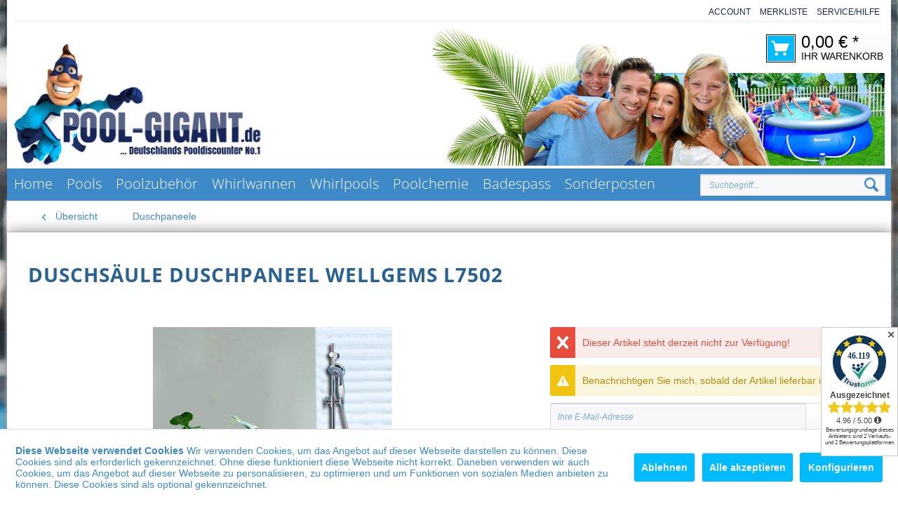

--- FILE ---
content_type: text/html; charset=UTF-8
request_url: https://www.pool-gigant.de/duschpaneele/3749/duschsaeule-duschpaneel-wellgems-l7502
body_size: 15656
content:
<!DOCTYPE html> <html class="no-js" lang="de" itemscope="itemscope" itemtype="https://schema.org/WebPage"> <head> <meta charset="utf-8"> <meta name="author" content="" /> <meta name="robots" content="index,follow" /> <meta name="revisit-after" content="15 days" /> <meta name="keywords" content="Duschsäule, Duschpaneel, Wellgems, L7502," /> <meta name="description" content="Duschpaneel mit Glasablage Maße: 1410 x 270 x 210mm" /> <meta property="og:type" content="product" /> <meta property="og:site_name" content="pool-gigant.de - Bestway und Intex Pools von Deutschlands Pooldiscounter" /> <meta property="og:url" content="https://www.pool-gigant.de/duschpaneele/3749/duschsaeule-duschpaneel-wellgems-l7502" /> <meta property="og:title" content="Duschsäule Duschpaneel Wellgems L7502" /> <meta property="og:description" content="Duschpaneel Duschsäule&amp;nbsp;Wellgems WG-L7502: Mit Glasablage Handbrause mit Schlauch (höhenverstellbar) Einhelbelmischer zum…" /> <meta property="og:image" content="https://www.pool-gigant.de/media/image/72/54/d5/2_L7502.jpg" /> <meta property="product:brand" content="Wellgems" /> <meta property="product:price" content="139,00" /> <meta property="product:product_link" content="https://www.pool-gigant.de/duschpaneele/3749/duschsaeule-duschpaneel-wellgems-l7502" /> <meta name="twitter:card" content="product" /> <meta name="twitter:site" content="pool-gigant.de - Bestway und Intex Pools von Deutschlands Pooldiscounter" /> <meta name="twitter:title" content="Duschsäule Duschpaneel Wellgems L7502" /> <meta name="twitter:description" content="Duschpaneel Duschsäule&amp;nbsp;Wellgems WG-L7502: Mit Glasablage Handbrause mit Schlauch (höhenverstellbar) Einhelbelmischer zum…" /> <meta name="twitter:image" content="https://www.pool-gigant.de/media/image/72/54/d5/2_L7502.jpg" /> <meta itemprop="copyrightHolder" content="pool-gigant.de - Bestway und Intex Pools von Deutschlands Pooldiscounter" /> <meta itemprop="copyrightYear" content="2014" /> <meta itemprop="isFamilyFriendly" content="True" /> <meta itemprop="image" content="https://www.pool-gigant.de/media/image/b9/49/21/poolgigant-logo.jpg" /> <meta name="viewport" content="width=device-width, initial-scale=1.0"> <meta name="mobile-web-app-capable" content="yes"> <meta name="apple-mobile-web-app-title" content="pool-gigant.de - Bestway und Intex Pools von Deutschlands Pooldiscounter"> <meta name="apple-mobile-web-app-capable" content="yes"> <meta name="apple-mobile-web-app-status-bar-style" content="default"> <script type="module" src="https://ratenkauf.easycredit.de/api/resource/webcomponents/v3/easycredit-components/easycredit-components.esm.js"></script> <meta name="easycredit-api-key" content="1.de.11028.1" /> <meta name="easycredit-widget-active" content="true" /> <script type="module" src="https://ratenkauf.easycredit.de/api/resource/webcomponents/v3/easycredit-components/easycredit-components.esm.js"></script> <script nomodule src="https://ratenkauf.easycredit.de/api/resource/webcomponents/v3/easycredit-components/easycredit-components.js"></script> <link rel="apple-touch-icon-precomposed" href="/themes/Frontend/Responsive/frontend/_public/src/img/apple-touch-icon-precomposed.png"> <link rel="shortcut icon" href="/themes/Frontend/Responsive/frontend/_public/src/img/favicon.ico"> <meta name="msapplication-navbutton-color" content="#3e89c8" /> <meta name="application-name" content="pool-gigant.de - Bestway und Intex Pools von Deutschlands Pooldiscounter" /> <meta name="msapplication-starturl" content="https://www.pool-gigant.de/" /> <meta name="msapplication-window" content="width=1024;height=768" /> <meta name="msapplication-TileImage" content="/themes/Frontend/Responsive/frontend/_public/src/img/win-tile-image.png"> <meta name="msapplication-TileColor" content="#3e89c8"> <meta name="theme-color" content="#3e89c8" /> <link rel="canonical" href="https://www.pool-gigant.de/duschpaneele/3749/duschsaeule-duschpaneel-wellgems-l7502" /> <title itemprop="name">Duschsäule Duschpaneel Wellgems L7502 | pool-gigant.de - Bestway und Intex Pools von Deutschlands Pooldiscounter</title> <link href="/web/cache/1710923854_6d1bd388ea0d24410051f094499411a3.css" media="all" rel="stylesheet" type="text/css" /> </head> <body class="is--ctl-detail is--act-index " > <div data-paypalUnifiedMetaDataContainer="true" data-paypalUnifiedRestoreOrderNumberUrl="https://www.pool-gigant.de/widgets/PaypalUnifiedOrderNumber/restoreOrderNumber" class="is--hidden"> </div> <div id="bonus--maintenance" data-is-maintenance="0"></div> <div data-live-shopping-listing="true" data-liveShoppingListingUpdateUrl="/widgets/LiveShopping/getLiveShoppingListingData" data-currencyFormat="0,00&nbsp;&euro;" > <div class="page-wrap"> <noscript class="noscript-main"> <div class="alert is--warning"> <div class="alert--icon"> <i class="icon--element icon--warning"></i> </div> <div class="alert--content"> Um pool-gigant.de&#x20;-&#x20;&#x20;Bestway&#x20;und&#x20;Intex&#x20;Pools&#x20;von&#x20;Deutschlands&#x20;Pooldiscounter in vollem Umfang nutzen zu k&ouml;nnen, empfehlen wir Ihnen Javascript in Ihrem Browser zu aktiveren. </div> </div> </noscript> <header class="header-main"> <div class="top-bar"> <div class="container block-group"> <nav class="top-bar--navigation block" role="menubar"> <li class="navigation--entry entry--account" role="menuitem"> <a href="https://www.pool-gigant.de/account" title="Mein Konto" class="navigation--entry entry--service has--drop-down"> <p >Account</p> <span class="account--display"> Mein Konto </span> </a> </li> <li class="navigation--entry entry--notepad" role="menuitem"> <a href="https://www.pool-gigant.de/note" title="Merkzettel" class="navigation--entry entry--service has--drop-down"> <p >Merkliste</p> </a> </li>   <div class="navigation--entry entry--compare is--hidden" role="menuitem" aria-haspopup="true" data-drop-down-menu="true">   </div> <div id="no--drop" class="navigation--entry entry--service has--drop-down" role="menuitem" aria-haspopup="true" data-drop-down-menu="true"> Service/Hilfe <ul class="service--list is--rounded" role="menu"> <li class="service--entry" role="menuitem"> <a class="service--link" href="https://www.pool-gigant.de/batterieverordnung" title="Batterieverordnung" > Batterieverordnung </a> </li> <li class="service--entry" role="menuitem"> <a class="service--link" href="https://www.pool-gigant.de/bonuspunkte" title="Bonuspunkte" > Bonuspunkte </a> </li> <li class="service--entry" role="menuitem"> <a class="service--link" href="javascript:openCookieConsentManager()" title="Cookie-Einstellungen" > Cookie-Einstellungen </a> </li> <li class="service--entry" role="menuitem"> <a class="service--link" href="https://www.pool-gigant.de/ratenzahlung" title="Ratenzahlung" > Ratenzahlung </a> </li> <li class="service--entry" role="menuitem"> <a class="service--link" href="https://www.pool-gigant.de/speditionsversand" title="Speditionsversand" > Speditionsversand </a> </li> <li class="service--entry" role="menuitem"> <a class="service--link" href="https://www.pool-gigant.de/zahlungsinformationen" title="Zahlungsinformationen" > Zahlungsinformationen </a> </li> <li class="service--entry" role="menuitem"> <a class="service--link" href="https://www.pool-gigant.de/kontaktformular" title="Kontakt" target="_self"> Kontakt </a> </li> <li class="service--entry" role="menuitem"> <a class="service--link" href="https://www.pool-gigant.de/versandkosten" title="Versandkosten" > Versandkosten </a> </li> <li class="service--entry" role="menuitem"> <a class="service--link" href="https://www.pool-gigant.de/widerrufsrecht" title="Widerrufsrecht" > Widerrufsrecht </a> </li> <li class="service--entry" role="menuitem"> <a class="service--link" href="https://www.pool-gigant.de/datenschutz" title="Datenschutz" > Datenschutz </a> </li> <li class="service--entry" role="menuitem"> <a class="service--link" href="https://www.pool-gigant.de/allgemeine-geschaeftsbedingungen" title="Allgemeine Geschäftsbedingungen" > Allgemeine Geschäftsbedingungen </a> </li> <li class="service--entry" role="menuitem"> <a class="service--link" href="https://www.pool-gigant.de/impressum" title="Impressum" > Impressum </a> </li> </ul> </div> </nav> </div> </div> <div class="container header--navigation"> <div class="logo-main block-group" role="banner"> <div class="logo--shop block"> <a class="logo--link" href="https://www.pool-gigant.de/" title="pool-gigant.de - Bestway und Intex Pools von Deutschlands Pooldiscounter - zur Startseite wechseln"> <picture> <source srcset="https://www.pool-gigant.de/media/image/b9/49/21/poolgigant-logo.jpg" media="(min-width: 78.75em)"> <source srcset="https://www.pool-gigant.de/media/image/b9/49/21/poolgigant-logo.jpg" media="(min-width: 64em)"> <source srcset="https://www.pool-gigant.de/media/image/b9/49/21/poolgigant-logo.jpg" media="(min-width: 48em)"> <img srcset="https://www.pool-gigant.de/media/image/b9/49/21/poolgigant-logo.jpg" alt="pool-gigant.de - Bestway und Intex Pools von Deutschlands Pooldiscounter - zur Startseite wechseln" /> </picture> </a> <div class="headright"> <img src="https://www.pool-gigant.de/themes/Frontend/TestSite/frontend/_public/src/img/headright.jpg"> </div> <div class="border_home"> <div class="home"> <a href="https://www.pool-gigant.de/"><i class="icon--house"></i></a> </div> </div> </div> <div class="trusteds" > </div> </div> <nav class="shop--navigation block-group"> <ul class="navigation--list block-group" role="menubar"> <li class="navigation--entry entry--menu-left" role="menuitem"> <a class="entry--link entry--trigger btn is--icon-left" href="#offcanvas--left" data-offcanvas="true" data-offCanvasSelector=".sidebar-main" aria-label="Menü"> <i class="icon--menu"></i> Menü </a> </li> <li class="navigation--entry entry--search" role="menuitem" data-search="true" aria-haspopup="true" data-minLength="3"> <a class="btn entry--link entry--trigger" href="#show-hide--search" title="Suche anzeigen / schließen" aria-label="Suche anzeigen / schließen"> <i class="icon--search"></i> <span class="search--display">Suchen</span> </a> <form action="/search" method="get" class="main-search--form"> <input type="search" name="sSearch" aria-label="Suchbegriff..." class="main-search--field" autocomplete="off" autocapitalize="off" placeholder="Suchbegriff..." maxlength="30" /> <button type="submit" class="main-search--button" aria-label="Suchen"> <i class="icon--search"></i> <span class="main-search--text">Suchen</span> </button> <div class="form--ajax-loader">&nbsp;</div> </form> <div class="main-search--results"></div> </li>  <li class="navigation--entry entry--cart" role="menuitem"> <a class="btn is--icon-left cart--link" href="https://www.pool-gigant.de/checkout/cart" title="Warenkorb"> <span class="cart--display"> Warenkorb </span> <span class="badge is--primary is--minimal cart--quantity is--hidden">0</span> <div class="icons-border-ousite"> <i class="icon--basket"></i> </div> <span class="cart--amount"> 0,00&nbsp;&euro; * <p class="basket-text">Ihr Warenkorb</p> </span> </a> <div class="ajax-loader">&nbsp;</div> </li>  </ul> </nav> <div class="container--ajax-cart" data-collapse-cart="true"></div> </div> </header> <nav class="navigation-main"> <div class="container" data-menu-scroller="true" data-listSelector=".navigation--list.container" data-viewPortSelector=".navigation--list-wrapper"> <div class="navigation--list-wrapper"> <ul class="navigation--list container" role="menubar" itemscope="itemscope" itemtype="http://schema.org/SiteNavigationElement"> <li class="navigation--entry is--home" role="menuitem"><a class="navigation--link is--first" href="https://www.pool-gigant.de/" title="Home" itemprop="url"><span itemprop="name">Home</span></a></li><li class="navigation--entry" role="menuitem"><a class="navigation--link" href="https://www.pool-gigant.de/pools/" title="Pools" itemprop="url"><span itemprop="name">Pools</span></a></li><li class="navigation--entry" role="menuitem"><a class="navigation--link" href="https://www.pool-gigant.de/poolzubehoer/" title="Poolzubehör" itemprop="url"><span itemprop="name">Poolzubehör</span></a></li><li class="navigation--entry" role="menuitem"><a class="navigation--link" href="https://www.pool-gigant.de/whirlwannen/" title="Whirlwannen" itemprop="url"><span itemprop="name">Whirlwannen</span></a></li><li class="navigation--entry" role="menuitem"><a class="navigation--link" href="https://www.pool-gigant.de/whirlpools/" title="Whirlpools" itemprop="url"><span itemprop="name">Whirlpools</span></a></li><li class="navigation--entry" role="menuitem"><a class="navigation--link" href="https://www.pool-gigant.de/poolchemie/" title="Poolchemie" itemprop="url"><span itemprop="name">Poolchemie</span></a></li><li class="navigation--entry" role="menuitem"><a class="navigation--link" href="https://www.pool-gigant.de/badespass/" title="Badespass" itemprop="url"><span itemprop="name">Badespass</span></a></li><li class="navigation--entry" role="menuitem"><a class="navigation--link" href="https://www.pool-gigant.de/sonderposten/" title="Sonderposten" itemprop="url"><span itemprop="name">Sonderposten</span></a></li> </ul> <ul class="search-form top"> <li class="navigation--entry entry--search" role="menuitem" data-search="true" aria-haspopup="true"> <a class="btn entry--link entry--trigger" href="#show-hide--search" title="Suche anzeigen / schließen"> <i class="icon--search"></i> <span class="search--display">Suchen</span> </a> <form action="/search" method="get" class="main-search--form"> <input type="search" name="sSearch" aria-label="Suchbegriff..." class="main-search--field" autocomplete="off" autocapitalize="off" placeholder="Suchbegriff..." maxlength="30" /> <button type="submit" class="main-search--button" aria-label="Suchen"> <i class="icon--search"></i> <span class="main-search--text">Suchen</span> </button> <div class="form--ajax-loader">&nbsp;</div> </form> <div class="main-search--results"></div> </li> </ul> </div> <div class="advanced-menu" data-advanced-menu="true" data-hoverDelay="250"> <div class="menu--container"> <div class="button-container"> <a href="https://www.pool-gigant.de/pools/" class="button--category" aria-label="Zur Kategorie Pools" title="Zur Kategorie Pools"> <i class="icon--arrow-right"></i> Zur Kategorie Pools </a> <span class="button--close"> <i class="icon--cross"></i> </span> </div> <div class="content--wrapper has--content has--teaser"> <ul class="menu--list menu--level-0 columns--2" style="width: 50%;"> <li class="menu--list-item item--level-0" style="width: 100%"> <a href="https://www.pool-gigant.de/pools/hersteller-intex/" class="menu--list-item-link" aria-label="Hersteller: Intex" title="Hersteller: Intex">Hersteller: Intex</a> </li> <li class="menu--list-item item--level-0" style="width: 100%"> <a href="https://www.pool-gigant.de/pools/hersteller-bestway/" class="menu--list-item-link" aria-label="Hersteller: Bestway" title="Hersteller: Bestway">Hersteller: Bestway</a> </li> </ul> <div class="menu--delimiter" style="right: 50%;"></div> <div class="menu--teaser" style="width: 50%;"> <div class="teaser--headline">Entdecke bei uns verschiedene Pools für Deinen Garten</div> <div class="teaser--text"> Etwas Urlaub zu Hause gewünscht? Mit den Pools aus unserem lässt sich die Sommerzeit rundum genießen. In dieser Kategorie findest Du hochwertige Poolvarianten. Wenn Du ein eigenes Schwimmbecken für den Außenbereich möchtest, dann findest Du in... <a class="teaser--text-link" href="https://www.pool-gigant.de/pools/" aria-label="mehr erfahren" title="mehr erfahren"> mehr erfahren </a> </div> </div> </div> </div> <div class="menu--container"> <div class="button-container"> <a href="https://www.pool-gigant.de/poolzubehoer/" class="button--category" aria-label="Zur Kategorie Poolzubehör" title="Zur Kategorie Poolzubehör"> <i class="icon--arrow-right"></i> Zur Kategorie Poolzubehör </a> <span class="button--close"> <i class="icon--cross"></i> </span> </div> <div class="content--wrapper has--content has--teaser"> <ul class="menu--list menu--level-0 columns--2" style="width: 50%;"> <li class="menu--list-item item--level-0" style="width: 100%"> <a href="https://www.pool-gigant.de/poolzubehoer/hersteller-intex/" class="menu--list-item-link" aria-label="Hersteller: Intex" title="Hersteller: Intex">Hersteller: Intex</a> </li> <li class="menu--list-item item--level-0" style="width: 100%"> <a href="https://www.pool-gigant.de/poolzubehoer/hersteller-bestway/" class="menu--list-item-link" aria-label="Hersteller: Bestway" title="Hersteller: Bestway">Hersteller: Bestway</a> </li> <li class="menu--list-item item--level-0" style="width: 100%"> <a href="https://www.pool-gigant.de/poolzubehoer/waermepumpen/" class="menu--list-item-link" aria-label="Wärmepumpen" title="Wärmepumpen">Wärmepumpen</a> </li> </ul> <div class="menu--delimiter" style="right: 50%;"></div> <div class="menu--teaser" style="width: 50%;"> <div class="teaser--headline">Praktisches Poolzubehör in verschiedenen Variationen</div> <div class="teaser--text"> In dieser Kategorie findest Du das nötige Poolzubehör, welches Du für die Wartung von Deinem Pool benötigst! Wir haben das passende Zubehör für Deinen Pool Egal nach was für einer Art Poolzubehör Du suchst - bei uns wirst Du mit Sicherheit... <a class="teaser--text-link" href="https://www.pool-gigant.de/poolzubehoer/" aria-label="mehr erfahren" title="mehr erfahren"> mehr erfahren </a> </div> </div> </div> </div> <div class="menu--container"> <div class="button-container"> <a href="https://www.pool-gigant.de/whirlwannen/" class="button--category" aria-label="Zur Kategorie Whirlwannen" title="Zur Kategorie Whirlwannen"> <i class="icon--arrow-right"></i> Zur Kategorie Whirlwannen </a> <span class="button--close"> <i class="icon--cross"></i> </span> </div> <div class="content--wrapper has--teaser"> <div class="menu--teaser" style="width: 100%;"> <div class="teaser--headline">Hochwertige Whirlwannen für Deine heimische Wellnessoase</div> <div class="teaser--text"> Entdecke in dieser Kategorie komfortable Whirlwannen und mach Dir Dein Badezimmer zu Deinem privaten Wellness-Bereich! Höchster Komfort in Deinem Badezimmer Du möchtest nach einem langen Tag perfekt entspannen und einfach mal die Seele... <a class="teaser--text-link" href="https://www.pool-gigant.de/whirlwannen/" aria-label="mehr erfahren" title="mehr erfahren"> mehr erfahren </a> </div> </div> </div> </div> <div class="menu--container"> <div class="button-container"> <a href="https://www.pool-gigant.de/whirlpools/" class="button--category" aria-label="Zur Kategorie Whirlpools" title="Zur Kategorie Whirlpools"> <i class="icon--arrow-right"></i> Zur Kategorie Whirlpools </a> <span class="button--close"> <i class="icon--cross"></i> </span> </div> <div class="content--wrapper has--content has--teaser"> <ul class="menu--list menu--level-0 columns--2" style="width: 50%;"> <li class="menu--list-item item--level-0" style="width: 100%"> <a href="https://www.pool-gigant.de/whirlpools/hersteller-intex/" class="menu--list-item-link" aria-label="Hersteller: Intex" title="Hersteller: Intex">Hersteller: Intex</a> </li> <li class="menu--list-item item--level-0" style="width: 100%"> <a href="https://www.pool-gigant.de/whirlpools/hersteller-bestway/" class="menu--list-item-link" aria-label="Hersteller: Bestway" title="Hersteller: Bestway">Hersteller: Bestway</a> </li> </ul> <div class="menu--delimiter" style="right: 50%;"></div> <div class="menu--teaser" style="width: 50%;"> <div class="teaser--headline">Relaxe - Whirlpools von einer Top Qualität</div> <div class="teaser--text"> Hol Dir mit den Whirlpools aus unserem Sortiment Deine ganz eigene Wellness-Oase nach Hause. Entspannung pur im eigenen Garten Es gibt nichts Schöneres als einen entspannten, sonnigen Nachmittag im Garten - außer Du hast einen Whirlpool im... <a class="teaser--text-link" href="https://www.pool-gigant.de/whirlpools/" aria-label="mehr erfahren" title="mehr erfahren"> mehr erfahren </a> </div> </div> </div> </div> <div class="menu--container"> <div class="button-container"> <a href="https://www.pool-gigant.de/poolchemie/" class="button--category" aria-label="Zur Kategorie Poolchemie" title="Zur Kategorie Poolchemie"> <i class="icon--arrow-right"></i> Zur Kategorie Poolchemie </a> <span class="button--close"> <i class="icon--cross"></i> </span> </div> <div class="content--wrapper has--teaser"> <div class="menu--teaser" style="width: 100%;"> <div class="teaser--headline">Hier findest Du Poolchemie, um Deinen Pool sauber zu halten!</div> <div class="teaser--text"> Dein Pool in voller Frische und Sauberkeit! Mit der Poolchemie aus unserem Sortiment ist Dein Swimmingpool stets hygienisch sauber für den Einsatz. Nicht nur ein passender Pool ist wichtig, auch die Pflege ist ein wichtiger Punkt. Die... <a class="teaser--text-link" href="https://www.pool-gigant.de/poolchemie/" aria-label="mehr erfahren" title="mehr erfahren"> mehr erfahren </a> </div> </div> </div> </div> <div class="menu--container"> <div class="button-container"> <a href="https://www.pool-gigant.de/badespass/" class="button--category" aria-label="Zur Kategorie Badespass" title="Zur Kategorie Badespass"> <i class="icon--arrow-right"></i> Zur Kategorie Badespass </a> <span class="button--close"> <i class="icon--cross"></i> </span> </div> <div class="content--wrapper has--teaser"> <div class="menu--teaser" style="width: 100%;"> <div class="teaser--headline">Bei uns findest Du alles für den maximalen Badespaß</div> <div class="teaser--text"> Entdecke hier unsere vielfältige Auswahl an Zubehörartikeln für den absoluten Badespaß. Tauch-Sets, Luftmatratzen, Wasserbälle und vieles mehr Ob groß oder klein, damit der Ausflug ins Freibad oder das Baden im eigenen Pool zum Badespaß für... <a class="teaser--text-link" href="https://www.pool-gigant.de/badespass/" aria-label="mehr erfahren" title="mehr erfahren"> mehr erfahren </a> </div> </div> </div> </div> <div class="menu--container"> <div class="button-container"> <a href="https://www.pool-gigant.de/sonderposten/" class="button--category" aria-label="Zur Kategorie Sonderposten" title="Zur Kategorie Sonderposten"> <i class="icon--arrow-right"></i> Zur Kategorie Sonderposten </a> <span class="button--close"> <i class="icon--cross"></i> </span> </div> <div class="content--wrapper has--teaser"> <div class="menu--teaser" style="width: 100%;"> <div class="teaser--headline">Entdecke die tollen Sonderposten für Deinen Garten</div> <div class="teaser--text"> Stöbern und ein wahres Schnäppchen entdecken! In unserer Kategorie Sonderposten findest Du eine tolle Auswahl an reduzierten Artikeln. Einfach einmal durch das Angebotssortiment stöbern und dann auch noch sparen, das ist in dieser Kategorie... <a class="teaser--text-link" href="https://www.pool-gigant.de/sonderposten/" aria-label="mehr erfahren" title="mehr erfahren"> mehr erfahren </a> </div> </div> </div> </div> </div> </div> </nav> <section class="content-main container block-group"> <nav class="content--breadcrumb block"> <a class="breadcrumb--button breadcrumb--link" href="https://www.pool-gigant.de/duschpaneele/" title="Übersicht"> <i class="icon--arrow-left"></i> <span class="breadcrumb--title">Übersicht</span> </a> <ul class="breadcrumb--list" role="menu" itemscope itemtype="https://schema.org/BreadcrumbList"> <li role="menuitem" class="breadcrumb--entry is--active" itemprop="itemListElement" itemscope itemtype="https://schema.org/ListItem"> <a class="breadcrumb--link" href="https://www.pool-gigant.de/duschpaneele/" title="Duschpaneele" itemprop="item"> <link itemprop="url" href="https://www.pool-gigant.de/duschpaneele/" /> <span class="breadcrumb--title" itemprop="name">Duschpaneele</span> </a> <meta itemprop="position" content="0" /> </li> </ul> </nav> <nav class="product--navigation"> <a href="#" class="navigation--link link--prev"> <div class="link--prev-button"> <span class="link--prev-inner">Zurück</span> </div> <div class="image--wrapper"> <div class="image--container"></div> </div> </a> <a href="#" class="navigation--link link--next"> <div class="link--next-button"> <span class="link--next-inner">Vor</span> </div> <div class="image--wrapper"> <div class="image--container"></div> </div> </a> </nav> <div class="content-main--inner"> <div id='cookie-consent' class='off-canvas is--left block-transition' data-cookie-consent-manager='true' data-cookieTimeout='60'> <div class='cookie-consent--header cookie-consent--close'> Cookie-Einstellungen <i class="icon--arrow-right"></i> </div> <div class='cookie-consent--description'> <b>Diese Webseite verwendet Cookies</b> Wir verwenden Cookies, um das Angebot auf dieser Webseite darstellen zu können. Diese Cookies sind als erforderlich gekennzeichnet. Ohne diese funktioniert diese Webseite nicht korrekt. Daneben verwenden wir auch Cookies, um das Angebot auf dieser Webseite zu personalisieren, zu optimieren und um Funktionen von sozialen Medien anbieten zu können. Diese Cookies sind als optional gekennzeichnet. </div> <div class='cookie-consent--configuration'> <div class='cookie-consent--configuration-header'> <div class='cookie-consent--configuration-header-text'>Konfiguration</div> </div> <div class='cookie-consent--configuration-main'> <div class='cookie-consent--group'> <input type="hidden" class="cookie-consent--group-name" value="technical" /> <label class="cookie-consent--group-state cookie-consent--state-input cookie-consent--required"> <input type="checkbox" name="technical-state" class="cookie-consent--group-state-input" disabled="disabled" checked="checked"/> <span class="cookie-consent--state-input-element"></span> </label> <div class='cookie-consent--group-title' data-collapse-panel='true' data-contentSiblingSelector=".cookie-consent--group-container"> <div class="cookie-consent--group-title-label cookie-consent--state-label"> Technisch erforderlich </div> <span class="cookie-consent--group-arrow is-icon--right"> <i class="icon--arrow-right"></i> </span> </div> <div class='cookie-consent--group-container'> <div class='cookie-consent--group-description'> Diese Cookies sind für die Grundfunktionen des Shops notwendig. </div> <div class='cookie-consent--cookies-container'> <div class='cookie-consent--cookie'> <input type="hidden" class="cookie-consent--cookie-name" value="cookieDeclined" /> <label class="cookie-consent--cookie-state cookie-consent--state-input cookie-consent--required"> <input type="checkbox" name="cookieDeclined-state" class="cookie-consent--cookie-state-input" disabled="disabled" checked="checked" /> <span class="cookie-consent--state-input-element"></span> </label> <div class='cookie--label cookie-consent--state-label'> "Alle Cookies ablehnen" Cookie </div> </div> <div class='cookie-consent--cookie'> <input type="hidden" class="cookie-consent--cookie-name" value="allowCookie" /> <label class="cookie-consent--cookie-state cookie-consent--state-input cookie-consent--required"> <input type="checkbox" name="allowCookie-state" class="cookie-consent--cookie-state-input" disabled="disabled" checked="checked" /> <span class="cookie-consent--state-input-element"></span> </label> <div class='cookie--label cookie-consent--state-label'> "Alle Cookies annehmen" Cookie </div> </div> <div class='cookie-consent--cookie'> <input type="hidden" class="cookie-consent--cookie-name" value="shop" /> <label class="cookie-consent--cookie-state cookie-consent--state-input cookie-consent--required"> <input type="checkbox" name="shop-state" class="cookie-consent--cookie-state-input" disabled="disabled" checked="checked" /> <span class="cookie-consent--state-input-element"></span> </label> <div class='cookie--label cookie-consent--state-label'> Ausgewählter Shop </div> </div> <div class='cookie-consent--cookie'> <input type="hidden" class="cookie-consent--cookie-name" value="csrf_token" /> <label class="cookie-consent--cookie-state cookie-consent--state-input cookie-consent--required"> <input type="checkbox" name="csrf_token-state" class="cookie-consent--cookie-state-input" disabled="disabled" checked="checked" /> <span class="cookie-consent--state-input-element"></span> </label> <div class='cookie--label cookie-consent--state-label'> CSRF-Token </div> </div> <div class='cookie-consent--cookie'> <input type="hidden" class="cookie-consent--cookie-name" value="cookiePreferences" /> <label class="cookie-consent--cookie-state cookie-consent--state-input cookie-consent--required"> <input type="checkbox" name="cookiePreferences-state" class="cookie-consent--cookie-state-input" disabled="disabled" checked="checked" /> <span class="cookie-consent--state-input-element"></span> </label> <div class='cookie--label cookie-consent--state-label'> Cookie-Einstellungen </div> </div> <div class='cookie-consent--cookie'> <input type="hidden" class="cookie-consent--cookie-name" value="x-cache-context-hash" /> <label class="cookie-consent--cookie-state cookie-consent--state-input cookie-consent--required"> <input type="checkbox" name="x-cache-context-hash-state" class="cookie-consent--cookie-state-input" disabled="disabled" checked="checked" /> <span class="cookie-consent--state-input-element"></span> </label> <div class='cookie--label cookie-consent--state-label'> Individuelle Preise </div> </div> <div class='cookie-consent--cookie'> <input type="hidden" class="cookie-consent--cookie-name" value="slt" /> <label class="cookie-consent--cookie-state cookie-consent--state-input cookie-consent--required"> <input type="checkbox" name="slt-state" class="cookie-consent--cookie-state-input" disabled="disabled" checked="checked" /> <span class="cookie-consent--state-input-element"></span> </label> <div class='cookie--label cookie-consent--state-label'> Kunden-Wiedererkennung </div> </div> <div class='cookie-consent--cookie'> <input type="hidden" class="cookie-consent--cookie-name" value="nocache" /> <label class="cookie-consent--cookie-state cookie-consent--state-input cookie-consent--required"> <input type="checkbox" name="nocache-state" class="cookie-consent--cookie-state-input" disabled="disabled" checked="checked" /> <span class="cookie-consent--state-input-element"></span> </label> <div class='cookie--label cookie-consent--state-label'> Kundenspezifisches Caching </div> </div> <div class='cookie-consent--cookie'> <input type="hidden" class="cookie-consent--cookie-name" value="paypal-cookies" /> <label class="cookie-consent--cookie-state cookie-consent--state-input cookie-consent--required"> <input type="checkbox" name="paypal-cookies-state" class="cookie-consent--cookie-state-input" disabled="disabled" checked="checked" /> <span class="cookie-consent--state-input-element"></span> </label> <div class='cookie--label cookie-consent--state-label'> PayPal-Zahlungen </div> </div> <div class='cookie-consent--cookie'> <input type="hidden" class="cookie-consent--cookie-name" value="session" /> <label class="cookie-consent--cookie-state cookie-consent--state-input cookie-consent--required"> <input type="checkbox" name="session-state" class="cookie-consent--cookie-state-input" disabled="disabled" checked="checked" /> <span class="cookie-consent--state-input-element"></span> </label> <div class='cookie--label cookie-consent--state-label'> Session </div> </div> <div class='cookie-consent--cookie'> <input type="hidden" class="cookie-consent--cookie-name" value="currency" /> <label class="cookie-consent--cookie-state cookie-consent--state-input cookie-consent--required"> <input type="checkbox" name="currency-state" class="cookie-consent--cookie-state-input" disabled="disabled" checked="checked" /> <span class="cookie-consent--state-input-element"></span> </label> <div class='cookie--label cookie-consent--state-label'> Währungswechsel </div> </div> </div> </div> </div> <div class='cookie-consent--group'> <input type="hidden" class="cookie-consent--group-name" value="comfort" /> <label class="cookie-consent--group-state cookie-consent--state-input"> <input type="checkbox" name="comfort-state" class="cookie-consent--group-state-input"/> <span class="cookie-consent--state-input-element"></span> </label> <div class='cookie-consent--group-title' data-collapse-panel='true' data-contentSiblingSelector=".cookie-consent--group-container"> <div class="cookie-consent--group-title-label cookie-consent--state-label"> Komfortfunktionen </div> <span class="cookie-consent--group-arrow is-icon--right"> <i class="icon--arrow-right"></i> </span> </div> <div class='cookie-consent--group-container'> <div class='cookie-consent--group-description'> Diese Cookies werden genutzt um das Einkaufserlebnis noch ansprechender zu gestalten, beispielsweise für die Wiedererkennung des Besuchers. </div> <div class='cookie-consent--cookies-container'> <div class='cookie-consent--cookie'> <input type="hidden" class="cookie-consent--cookie-name" value="sUniqueID" /> <label class="cookie-consent--cookie-state cookie-consent--state-input"> <input type="checkbox" name="sUniqueID-state" class="cookie-consent--cookie-state-input" /> <span class="cookie-consent--state-input-element"></span> </label> <div class='cookie--label cookie-consent--state-label'> Merkzettel </div> </div> <div class='cookie-consent--cookie'> <input type="hidden" class="cookie-consent--cookie-name" value="permanentBasketCookies" /> <label class="cookie-consent--cookie-state cookie-consent--state-input"> <input type="checkbox" name="permanentBasketCookies-state" class="cookie-consent--cookie-state-input" /> <span class="cookie-consent--state-input-element"></span> </label> <div class='cookie--label cookie-consent--state-label'> Permanenter Warenkorb </div> </div> </div> </div> </div> <div class='cookie-consent--group'> <input type="hidden" class="cookie-consent--group-name" value="statistics" /> <label class="cookie-consent--group-state cookie-consent--state-input"> <input type="checkbox" name="statistics-state" class="cookie-consent--group-state-input"/> <span class="cookie-consent--state-input-element"></span> </label> <div class='cookie-consent--group-title' data-collapse-panel='true' data-contentSiblingSelector=".cookie-consent--group-container"> <div class="cookie-consent--group-title-label cookie-consent--state-label"> Statistik & Tracking </div> <span class="cookie-consent--group-arrow is-icon--right"> <i class="icon--arrow-right"></i> </span> </div> <div class='cookie-consent--group-container'> <div class='cookie-consent--cookies-container'> <div class='cookie-consent--cookie'> <input type="hidden" class="cookie-consent--cookie-name" value="adcell" /> <label class="cookie-consent--cookie-state cookie-consent--state-input"> <input type="checkbox" name="adcell-state" class="cookie-consent--cookie-state-input" /> <span class="cookie-consent--state-input-element"></span> </label> <div class='cookie--label cookie-consent--state-label'> Adcell </div> </div> <div class='cookie-consent--cookie'> <input type="hidden" class="cookie-consent--cookie-name" value="x-ua-device" /> <label class="cookie-consent--cookie-state cookie-consent--state-input"> <input type="checkbox" name="x-ua-device-state" class="cookie-consent--cookie-state-input" /> <span class="cookie-consent--state-input-element"></span> </label> <div class='cookie--label cookie-consent--state-label'> Endgeräteerkennung </div> </div> <div class='cookie-consent--cookie'> <input type="hidden" class="cookie-consent--cookie-name" value="partner" /> <label class="cookie-consent--cookie-state cookie-consent--state-input"> <input type="checkbox" name="partner-state" class="cookie-consent--cookie-state-input" /> <span class="cookie-consent--state-input-element"></span> </label> <div class='cookie--label cookie-consent--state-label'> Partnerprogramm </div> </div> </div> </div> </div> </div> </div> <div class="cookie-consent--save"> <input class="cookie-consent--save-button btn is--primary" type="button" value="Einstellungen speichern" /> </div> </div> <aside class="sidebar-main off-canvas"> <div class="navigation--smartphone"> <ul class="navigation--list "> <li class="navigation--entry entry--close-off-canvas"> <a href="#close-categories-menu" title="Menü schließen" class="navigation--link"> Menü schließen <i class="icon--arrow-right"></i> </a> </li> </ul> <div class="mobile--switches">   </div> </div> <div class="sidebar--categories-wrapper" data-subcategory-nav="true" data-mainCategoryId="7" data-categoryId="38" data-fetchUrl="/widgets/listing/getCategory/categoryId/38"> <div class="categories--headline navigation--headline"> Kategorien </div> <div class="sidebar--categories-navigation"> <ul class="sidebar--navigation categories--navigation navigation--list is--drop-down is--level0 is--rounded" role="menu"> <li class="navigation--entry has--sub-children" role="menuitem"> <a class="navigation--link link--go-forward" href="https://www.pool-gigant.de/pools/" data-categoryId="8" data-fetchUrl="/widgets/listing/getCategory/categoryId/8" title="Pools" > Pools <span class="is--icon-right"> <i class="icon--arrow-right"></i> </span> </a> </li> <li class="navigation--entry has--sub-children" role="menuitem"> <a class="navigation--link link--go-forward" href="https://www.pool-gigant.de/poolzubehoer/" data-categoryId="10" data-fetchUrl="/widgets/listing/getCategory/categoryId/10" title="Poolzubehör" > Poolzubehör <span class="is--icon-right"> <i class="icon--arrow-right"></i> </span> </a> </li> <li class="navigation--entry" role="menuitem"> <a class="navigation--link" href="https://www.pool-gigant.de/whirlwannen/" data-categoryId="11" data-fetchUrl="/widgets/listing/getCategory/categoryId/11" title="Whirlwannen" > Whirlwannen </a> </li> <li class="navigation--entry has--sub-children" role="menuitem"> <a class="navigation--link link--go-forward" href="https://www.pool-gigant.de/whirlpools/" data-categoryId="12" data-fetchUrl="/widgets/listing/getCategory/categoryId/12" title="Whirlpools" > Whirlpools <span class="is--icon-right"> <i class="icon--arrow-right"></i> </span> </a> </li> <li class="navigation--entry" role="menuitem"> <a class="navigation--link" href="https://www.pool-gigant.de/poolchemie/" data-categoryId="13" data-fetchUrl="/widgets/listing/getCategory/categoryId/13" title="Poolchemie" > Poolchemie </a> </li> <li class="navigation--entry" role="menuitem"> <a class="navigation--link" href="https://www.pool-gigant.de/badespass/" data-categoryId="14" data-fetchUrl="/widgets/listing/getCategory/categoryId/14" title="Badespass" > Badespass </a> </li> <li class="navigation--entry has--sub-children" role="menuitem"> <a class="navigation--link link--go-forward" href="https://www.pool-gigant.de/ersatzteile/" data-categoryId="15" data-fetchUrl="/widgets/listing/getCategory/categoryId/15" title="Ersatzteile" > Ersatzteile <span class="is--icon-right"> <i class="icon--arrow-right"></i> </span> </a> </li> <li class="navigation--entry" role="menuitem"> <a class="navigation--link" href="https://www.pool-gigant.de/schlauchboote-zubehoer/" data-categoryId="37" data-fetchUrl="/widgets/listing/getCategory/categoryId/37" title="Schlauchboote &amp; Zubehör" > Schlauchboote & Zubehör </a> </li> <li class="navigation--entry is--active" role="menuitem"> <a class="navigation--link is--active" href="https://www.pool-gigant.de/duschpaneele/" data-categoryId="38" data-fetchUrl="/widgets/listing/getCategory/categoryId/38" title="Duschpaneele" > Duschpaneele </a> </li> <li class="navigation--entry" role="menuitem"> <a class="navigation--link" href="https://www.pool-gigant.de/sonderposten/" data-categoryId="43" data-fetchUrl="/widgets/listing/getCategory/categoryId/43" title="Sonderposten" > Sonderposten </a> </li> <li class="navigation--entry" role="menuitem"> <a class="navigation--link" href="https://www.pool-gigant.de/camping-outdoor/" data-categoryId="5" data-fetchUrl="/widgets/listing/getCategory/categoryId/5" title="Camping / Outdoor" > Camping / Outdoor </a> </li> </ul> </div> <script>
for(var j=1;j<=4;j++){
var duplicateBadges = document.querySelectorAll("[id='trustamiBadge"+j+"']");
var duplicateMinis = document.querySelectorAll("[id='trustamiMini"+j+"']");
var duplicateBoxes = document.querySelectorAll("[id='trustamiBox"+j+"']");
if(duplicateBadges.length>1){
for(var i = 1; i < duplicateBadges.length; i++){
duplicateBadges[i].parentNode.removeChild(duplicateBadges[i]);
}
}
if(duplicateMinis.length>1){
for(var i = 1; i < duplicateMinis.length; i++){
duplicateMinis[i].parentNode.removeChild(duplicateMinis[i]);
}
}
if(duplicateBoxes.length>1){
for(var i = 1; i < duplicateBoxes.length; i++){
duplicateBoxes[i].parentNode.removeChild(duplicateBoxes[i]);
}
}
}
//Helper functions
function idExists(id){
return document.getElementById(id);
}
function insertDiv(id,cl){
var trdiv = document.createElement("div");
trdiv.setAttribute("id", id);
trdiv.setAttribute("class", cl);
document.body.appendChild(trdiv);
}
if (!idExists("trustamiwidget")){
trustami_script();
function trustami_script(){
var script = document.createElement("script");
script.setAttribute("type", "text/javascript");
script.setAttribute("id", "trustamiwidget");
script.setAttribute("src", "https://cdn.trustami.com/widgetapi/widget2/trustami-widget.js?cache=off");
script.setAttribute("data-user", "31ae1621831be5333185d875512bf5e52c480452");
script.setAttribute("data-profile", "5a9eb88753a499dc588b4571");
script.setAttribute("data-platform", "0");
script.setAttribute("data-plugin", "sw");
if(document.body){
document.body.appendChild(script);
}
else if(document.head){
document.head.appendChild(script);
}
}
}
</script> <div class="shop-sites--container is--rounded"> <div class="shop-sites--headline navigation--headline"> Informationen </div> <ul class="shop-sites--navigation sidebar--navigation navigation--list is--drop-down is--level0" role="menu"> <li class="navigation--entry" role="menuitem"> <a class="navigation--link" href="https://www.pool-gigant.de/batterieverordnung" title="Batterieverordnung" data-categoryId="47" data-fetchUrl="/widgets/listing/getCustomPage/pageId/47" > Batterieverordnung </a> </li> <li class="navigation--entry" role="menuitem"> <a class="navigation--link" href="https://www.pool-gigant.de/bonuspunkte" title="Bonuspunkte" data-categoryId="52" data-fetchUrl="/widgets/listing/getCustomPage/pageId/52" > Bonuspunkte </a> </li> <li class="navigation--entry" role="menuitem"> <a class="navigation--link" href="javascript:openCookieConsentManager()" title="Cookie-Einstellungen" data-categoryId="56" data-fetchUrl="/widgets/listing/getCustomPage/pageId/56" > Cookie-Einstellungen </a> </li> <li class="navigation--entry" role="menuitem"> <a class="navigation--link" href="https://www.pool-gigant.de/ratenzahlung" title="Ratenzahlung" data-categoryId="46" data-fetchUrl="/widgets/listing/getCustomPage/pageId/46" > Ratenzahlung </a> </li> <li class="navigation--entry" role="menuitem"> <a class="navigation--link" href="https://www.pool-gigant.de/speditionsversand" title="Speditionsversand" data-categoryId="49" data-fetchUrl="/widgets/listing/getCustomPage/pageId/49" > Speditionsversand </a> </li> <li class="navigation--entry" role="menuitem"> <a class="navigation--link" href="https://www.pool-gigant.de/zahlungsinformationen" title="Zahlungsinformationen" data-categoryId="48" data-fetchUrl="/widgets/listing/getCustomPage/pageId/48" > Zahlungsinformationen </a> </li> <li class="navigation--entry" role="menuitem"> <a class="navigation--link" href="https://www.pool-gigant.de/kontaktformular" title="Kontakt" data-categoryId="1" data-fetchUrl="/widgets/listing/getCustomPage/pageId/1" target="_self"> Kontakt </a> </li> <li class="navigation--entry" role="menuitem"> <a class="navigation--link" href="https://www.pool-gigant.de/versandkosten" title="Versandkosten" data-categoryId="6" data-fetchUrl="/widgets/listing/getCustomPage/pageId/6" > Versandkosten </a> </li> <li class="navigation--entry" role="menuitem"> <a class="navigation--link" href="https://www.pool-gigant.de/widerrufsrecht" title="Widerrufsrecht" data-categoryId="8" data-fetchUrl="/widgets/listing/getCustomPage/pageId/8" > Widerrufsrecht </a> </li> <li class="navigation--entry" role="menuitem"> <a class="navigation--link" href="https://www.pool-gigant.de/datenschutz" title="Datenschutz" data-categoryId="7" data-fetchUrl="/widgets/listing/getCustomPage/pageId/7" > Datenschutz </a> </li> <li class="navigation--entry" role="menuitem"> <a class="navigation--link" href="https://www.pool-gigant.de/allgemeine-geschaeftsbedingungen" title="Allgemeine Geschäftsbedingungen" data-categoryId="4" data-fetchUrl="/widgets/listing/getCustomPage/pageId/4" > Allgemeine Geschäftsbedingungen </a> </li> <li class="navigation--entry" role="menuitem"> <a class="navigation--link" href="https://www.pool-gigant.de/impressum" title="Impressum" data-categoryId="3" data-fetchUrl="/widgets/listing/getCustomPage/pageId/3" > Impressum </a> </li> </ul> </div> </div> </aside> <div class="content--wrapper"> <div class="content product--details" itemscope itemtype="https://schema.org/Product" data-product-navigation="/widgets/listing/productNavigation" data-category-id="38" data-main-ordernumber="7502" data-ajax-wishlist="true" data-compare-ajax="true" data-ajax-variants-container="true"> <header class="product--header"> <div class="product--info"> <h1 class="product--title" itemprop="name"> Duschsäule Duschpaneel Wellgems L7502 </h1> <meta itemprop="gtin13" content="4423965110113"/> <div class="product--rating-container"> <a href="#product--publish-comment" class="product--rating-link" rel="nofollow" title="Bewertung abgeben"> <span class="product--rating"> </span> </a> </div> </div> </header> <div class="product--detail-upper block-group"> <div class="product--image-container image-slider product--image-zoom" data-image-slider="true" data-image-gallery="true" data-maxZoom="0" data-thumbnails=".image--thumbnails" > <div class="image-slider--container no--thumbnails"> <div class="image-slider--slide"> <div class="image--box image-slider--item"> <span class="image--element" data-img-large="https://www.pool-gigant.de/media/image/e2/89/b0/2_L7502_1280x1280.jpg" data-img-small="https://www.pool-gigant.de/media/image/d0/d5/85/2_L7502_200x200.jpg" data-img-original="https://www.pool-gigant.de/media/image/72/54/d5/2_L7502.jpg" data-alt="Duschsäule Duschpaneel Wellgems L7502"> <span class="image--media"> <img srcset="https://www.pool-gigant.de/media/image/49/05/a3/2_L7502_600x600.jpg, https://www.pool-gigant.de/media/image/36/f8/70/2_L7502_600x600@2x.jpg 2x" src="https://www.pool-gigant.de/media/image/49/05/a3/2_L7502_600x600.jpg" alt="Duschsäule Duschpaneel Wellgems L7502" itemprop="image" /> </span> </span> </div> </div> </div> </div> <div class="product--buybox block"> <meta itemprop="brand" content="Wellgems"/> <meta itemprop="gtin" content="4423965110113"/> <meta itemprop="mpn" content="WG-L7502"/> <meta itemprop="weight" content="7.7 kg"/> <div class="alert is--error is--rounded"> <div class="alert--icon"> <i class="icon--element icon--cross"></i> </div> <div class="alert--content"> Dieser Artikel steht derzeit nicht zur Verfügung! </div> </div> <div class="product--notification"> <input type="hidden" value="1" name="notifyHideBasket" id="notifyHideBasket" /> <div class="alert is--warning is--rounded"> <div class="alert--icon"> <i class="icon--element icon--warning"></i> </div> <div class="alert--content"> Benachrichtigen Sie mich, sobald der Artikel lieferbar ist. </div> </div> <form method="post" action="https://www.pool-gigant.de/duschpaneele/3749/duschsaeule-duschpaneel-wellgems-l7502?action=notify&amp;number=7502" class="notification--form block-group"> <input type="hidden" name="notifyOrdernumber" value="7502" /> <input name="sNotificationEmail" type="email" class="notification--field block" placeholder="Ihre E-Mail-Adresse" /> <button type="submit" class="notification--button btn is--center block"> <i class="icon--mail"></i> </button> <p>Die <a title="Datenschutzbestimmungen" href="https://www.pool-gigant.de/datenschutz">Datenschutzbestimmungen</a> habe ich zur Kenntnis genommen</p> <div class="is--align-center notification--captcha"> <div> <div class="captcha--placeholder" data-captcha="true" data-src="/widgets/Captcha/getCaptchaByName/captchaName/default" data-errorMessage="Bitte füllen Sie das Captcha-Feld korrekt aus." > </div> <input type="hidden" name="captchaName" value="default" /> </div> </div> </form> </div> <div itemprop="offers" itemscope itemtype="http://schema.org/Offer" class="buybox--inner"> <meta itemprop="priceCurrency" content="EUR"/> <div class="product--price price--default"> <span class="price--content content--default"> <meta itemprop="price" content="139.00"> 139,00&nbsp;&euro; * </span> </div> <div class='product--price price--unit'> <span class="price--label label--purchase-unit"> Inhalt: </span> 1 Stück </div> <p class="product--tax" data-content="" data-modalbox="true" data-targetSelector="a" data-mode="ajax"> inkl. MwSt. <a title="Versandkosten" href="https://www.pool-gigant.de/versandkosten" style="text-decoration:underline">zzgl. Versandkosten</a> </p> <div class="product--delivery"> <link itemprop="availability" href="https://schema.org/LimitedAvailability" /> <p class="delivery--information"><i class="delivery--status-icon delivery--status-not-available"></i> <span class="delivery--text delivery--text-not-available"> derzeit nicht auf Lager: bitte Produkterinnerung nutzen </span> </p> </div> <div class="product--configurator"> </div> <form name="sAddToBasket" method="post" action="https://www.pool-gigant.de/checkout/addArticle" class="buybox--form" data-add-article="true" data-eventName="submit"> <input type="hidden" name="sActionIdentifier" value=""/> <input type="hidden" name="sAddAccessories" id="sAddAccessories" value=""/> <input type="hidden" name="sAdd" value="7502"/> </form> <nav class="product--actions"> <form action="https://www.pool-gigant.de/compare/add_article/articleID/3749" method="post" class="action--form"> <button type="submit" data-product-compare-add="true" title="Vergleichen" class="action--link action--compare"> <i class="icon--compare"></i> Vergleichen </button> </form> <form action="https://www.pool-gigant.de/note/add/ordernumber/7502" method="post" class="action--form"> <button type="submit" class="action--link link--notepad" title="Auf den Merkzettel" data-ajaxUrl="https://www.pool-gigant.de/note/ajaxAdd/ordernumber/7502" data-text="Gemerkt"> <i class="icon--heart"></i> <span class="action--text">Merken</span> </button> </form> <a href="#content--product-reviews" data-show-tab="true" class="action--link link--publish-comment" rel="nofollow" title="Bewertung abgeben"> <i class="icon--star"></i> Bewerten </a> <a href="https://www.pool-gigant.de/tellafriend/index/sArticle/3749" rel="nofollow" title="Artikel weiterempfehlen" class="action--link link--tell-a-friend"> <i class="icon--comment"></i> Empfehlen </a> </nav> </div> <ul class="product--base-info list--unstyled"> <li class="base-info--entry entry--sku"> <strong class="entry--label"> Artikel-Nr.: </strong> <meta itemprop="productID" content="3749"/> <span class="entry--content" itemprop="sku"> 7502 </span> </li> <li class="base-info--entry entry--sku"> <strong class="entry--label"> Gewicht: </strong> <span class="entry--content" itemprop="sku"> 7.7 kg </span> </li> <li class="base-info--entry entry-attribute"> <strong class="entry--label"> Versandkosten: </strong> <span class="entry--content"> 6,90&nbsp;&euro; </span> </li> <li class="base-info--entry entry-attribute"> <strong class="entry--label"> Hersteller: </strong> <span class="entry--content"> Wellgems </span> </li> </ul> <div class="bonussystem--info bonus--detail-orb" data-detail-url="/widgets/SwagBonusSystem/articlePoints" data-article-id="3749" data-price="139" data-price-formatted="139,00&nbsp;&euro;&nbsp;*" data-is-bonus-article="true"> <input type="hidden" name="earning_points_per_unit" id="earning_points_per_unit" value=""/> <input type="hidden" name="conversion_factor" id="conversion_factor" value=""/> <span class="bonussystem--info-orb">P</span> <span class="bonussystem--info-text"> <span class="bonussystem--info-text-beginning">Jetzt</span> <span class="bonussystem--earning"></span> <a href="https://www.pool-gigant.de/BonusSystem" title="Jetzt Bonuspunkte sichern"> Bonuspunkte sichern </a> </span> </div> </div> </div> <div class="tab-menu--product"> <div class="tab--navigation"> <a href="#" class="tab--link" title="Beschreibung" data-tabName="description">Beschreibung</a> <a href="#" class="tab--link" title="Bewertungen" data-tabName="rating"> Bewertungen <span class="product--rating-count">0</span> </a> </div> <div class="tab--container-list"> <div class="tab--container"> <div class="tab--header"> <a href="#" class="tab--title" title="Beschreibung">Beschreibung</a> </div> <div class="tab--preview"> Duschpaneel Duschsäule&nbsp;Wellgems WG-L7502: Mit Glasablage Handbrause mit...<a href="#" class="tab--link" title=" mehr"> mehr</a> </div> <div class="tab--content"> <div class="buttons--off-canvas"> <a href="#" title="Menü schließen" class="close--off-canvas"> <i class="icon--arrow-left"></i> Menü schließen </a> </div> <div class="content--description"> <div class="content--title"> Produktinformationen "Duschsäule Duschpaneel Wellgems L7502" </div> <div class="product--description" itemprop="description"> <P align=left><STRONG><U><FONT size=2 face=Arial>Duschpaneel Duschsäule&nbsp;Wellgems WG-L7502:<BR></FONT></U><FONT size=2 face=Arial>Mit Glasablage</FONT></STRONG></P> <UL> <LI><FONT size=2 face=Arial>Handbrause mit Schlauch (höhenverstellbar)</FONT> <LI><FONT size=2><FONT face=Arial><SPAN itemprop="description">Einhelbelmischer zum Einstellen der gewünschten Temperatur</SPAN></FONT></FONT> <LI><FONT size=2><FONT face=Arial><SPAN itemprop="description">Glasablage</SPAN></FONT></FONT> <LI><FONT size=2><FONT face=Arial><SPAN itemprop="description">Maße: 1410 x 270 x 210mm</SPAN></FONT></FONT></LI></UL> <P><FONT size=2><FONT face=Arial><SPAN itemprop="description">Qualitätsprodukt&nbsp;des Markenherstellers Wellgems</SPAN></FONT></FONT><FONT size=1></P></FONT> </div> <div class="content--title"> Weiterführende Links zu "Duschsäule Duschpaneel Wellgems L7502" </div> <ul class="content--list list--unstyled"> <li class="list--entry"> <a href="https://www.pool-gigant.de/anfrage-formular?sInquiry=detail&sOrdernumber=7502" rel="nofollow" class="content--link link--contact" title="Fragen zum Artikel?"> <i class="icon--arrow-right"></i> Fragen zum Artikel? </a> </li> <li class="list--entry"> <a href="https://www.pool-gigant.de/wellgems/" target="_parent" class="content--link link--supplier" title="Weitere Artikel von Wellgems"> <i class="icon--arrow-right"></i> Weitere Artikel von Wellgems </a> </li> </ul> </div> </div> </div> <div class="tab--container"> <div class="tab--header"> <a href="#" class="tab--title" title="Bewertungen">Bewertungen</a> <span class="product--rating-count">0</span> </div> <div class="tab--preview"> Bewertungen lesen, schreiben und diskutieren...<a href="#" class="tab--link" title=" mehr"> mehr</a> </div> <div id="tab--product-comment" class="tab--content"> <div class="buttons--off-canvas"> <a href="#" title="Menü schließen" class="close--off-canvas"> <i class="icon--arrow-left"></i> Menü schließen </a> </div> <div class="content--product-reviews" id="detail--product-reviews"> <div class="content--title"> Kundenbewertungen für "Duschsäule Duschpaneel Wellgems L7502" </div> <div class="review--form-container"> <div id="product--publish-comment" class="content--title"> Bewertung schreiben </div> <div class="alert is--warning is--rounded"> <div class="alert--icon"> <i class="icon--element icon--warning"></i> </div> <div class="alert--content"> Bewertungen werden nach Überprüfung freigeschaltet. </div> </div> <form method="post" action="https://www.pool-gigant.de/duschpaneele/3749/duschsaeule-duschpaneel-wellgems-l7502?action=rating&amp;c=38#detail--product-reviews" class="content--form review--form"> <input name="sVoteName" type="text" value="" class="review--field" aria-label="Ihr Name" placeholder="Ihr Name" /> <input name="sVoteMail" type="email" value="" class="review--field" aria-label="Ihre E-Mail-Adresse" placeholder="Ihre E-Mail-Adresse*" required="required" aria-required="true" /> <input name="sVoteSummary" type="text" value="" id="sVoteSummary" class="review--field" aria-label="Zusammenfassung" placeholder="Zusammenfassung*" required="required" aria-required="true" /> <div class="field--select review--field select-field"> <select name="sVoteStars" aria-label="Bewertung abgeben"> <option value="10">10 sehr gut</option> <option value="9">9</option> <option value="8">8</option> <option value="7">7</option> <option value="6">6</option> <option value="5">5</option> <option value="4">4</option> <option value="3">3</option> <option value="2">2</option> <option value="1">1 sehr schlecht</option> </select> </div> <textarea name="sVoteComment" placeholder="Ihre Meinung" cols="3" rows="2" class="review--field" aria-label="Ihre Meinung"></textarea> <div> <div class="captcha--placeholder" data-captcha="true" data-src="/widgets/Captcha/getCaptchaByName/captchaName/default" data-errorMessage="Bitte füllen Sie das Captcha-Feld korrekt aus." data-hasError="true"> </div> <input type="hidden" name="captchaName" value="default" /> </div> <p class="review--notice"> Die mit einem * markierten Felder sind Pflichtfelder. </p> <div class="review--actions"> <button type="submit" class="btn is--primary" name="Submit"> Speichern </button> </div> </form> </div> </div> </div> </div> </div> </div> <div class="tab-menu--cross-selling"> <div class="tab--navigation"> <a href="#content--similar-products" title="Ähnliche Artikel" class="tab--link">Ähnliche Artikel</a> <a href="#content--also-bought" title="Kunden kauften auch" class="tab--link">Kunden kauften auch</a> <a href="#content--customer-viewed" title="Kunden haben sich ebenfalls angesehen" class="tab--link">Kunden haben sich ebenfalls angesehen</a> </div> <div class="tab--container-list"> <div class="tab--container" data-tab-id="similar"> <div class="tab--header"> <a href="#" class="tab--title" title="Ähnliche Artikel">Ähnliche Artikel</a> </div> <div class="tab--content content--similar"> <div class="similar--content"> <div class="product-slider " data-initOnEvent="onShowContent-similar" data-product-slider="true"> <div class="product-slider--container"> <div class="product-slider--item"> <div class="product--box box--slider" data-ordernumber="720"> <div class="box--content"> <div class="product--badges"> </div> <div class="product--info"> <a href="https://www.pool-gigant.de/duschpaneele/3742/duschsaeule-duschpaneel-multifunktion-wellgems-wg-l720" title="Duschsäule Duschpaneel Multifunktion Wellgems WG-L720" class="product--image"> <span class="image--element"> <span class="image--media"> <picture> <source sizes="200px" srcset="https://www.pool-gigant.de/media/image/65/f8/e9/2_L720_200x200@2x.jpg 400w, https://www.pool-gigant.de/media/image/0c/f9/d3/2_L720_600x600@2x.jpg 1200w, https://www.pool-gigant.de/media/image/3e/eb/81/2_L720_1280x1280@2x.jpg 2560w" media="(min-resolution: 192dpi)" /> <source sizes="200px" srcset="https://www.pool-gigant.de/media/image/9f/dd/cc/2_L720_200x200.jpg 200w, https://www.pool-gigant.de/media/image/7b/ae/d0/2_L720_600x600.jpg 600w, https://www.pool-gigant.de/media/image/35/6e/72/2_L720_1280x1280.jpg 1280w" /> <img src="https://www.pool-gigant.de/media/image/9f/dd/cc/2_L720_200x200.jpg" alt="Duschsäule Duschpaneel Multifunktion Wellgems WG-L720" /> </picture> </span> </span> </a> <div class="product--details"> <a href="https://www.pool-gigant.de/duschpaneele/3742/duschsaeule-duschpaneel-multifunktion-wellgems-wg-l720" class="product--title" title="Duschsäule Duschpaneel Multifunktion Wellgems WG-L720"> Duschsäule Duschpaneel Multifunktion Wellgems... </a> <div class="product--delivery"> <link itemprop="availability" href="https://schema.org/LimitedAvailability" /> <p class="delivery--information"><i class="delivery--status-icon delivery--status-not-available"></i> <span class="delivery--text delivery--text-not-available"> derzeit nicht auf Lager: bitte Produkterinnerung nutzen </span> </p> </div> <div class="product--price-info"> <div class="price--unit" title="Inhalt 1 Stück"> <span class="price--label label--purchase-unit is--bold is--nowrap"> Inhalt </span> <span class="is--nowrap"> 1 Stück </span> </div> <div class="product--price"> <span class="price--default is--nowrap"> 159,00&nbsp;&euro; * </span> </div> </div> <div class="product--btn-container"> <div class="product--detail-btn"> <a href="https://www.pool-gigant.de/duschpaneele/3742/duschsaeule-duschpaneel-multifunktion-wellgems-wg-l720" class="button--pool--details" title="Details - Duschsäule Duschpaneel Multifunktion Wellgems WG-L720"> Details </a> </div> <form name="sAddToBasket" method="post" action="https://www.pool-gigant.de/checkout/addArticle" class="buybox--form" data-add-article="true" data-eventName="submit" > <input type="hidden" name="sAdd" value="720"/> <button class="button--pool"> Kaufen </button> </form> </div> </div> </div> </div> </div> </div> <div class="product-slider--item"> <div class="product--box box--slider" data-ordernumber="7202"> <div class="box--content"> <div class="product--badges"> </div> <div class="product--info"> <a href="https://www.pool-gigant.de/duschpaneele/3745/duschsaeule-duschpaneel-wellgems-wg-l7202" title="Duschsäule Duschpaneel Wellgems WG-L7202" class="product--image"> <span class="image--element"> <span class="image--media"> <picture> <source sizes="200px" srcset="https://www.pool-gigant.de/media/image/8e/6b/64/2_L7202_200x200@2x.jpg 400w, https://www.pool-gigant.de/media/image/bb/ba/e8/2_L7202_600x600@2x.jpg 1200w, https://www.pool-gigant.de/media/image/2f/03/ca/2_L7202_1280x1280@2x.jpg 2560w" media="(min-resolution: 192dpi)" /> <source sizes="200px" srcset="https://www.pool-gigant.de/media/image/ce/d8/7b/2_L7202_200x200.jpg 200w, https://www.pool-gigant.de/media/image/88/6a/b7/2_L7202_600x600.jpg 600w, https://www.pool-gigant.de/media/image/10/88/fe/2_L7202_1280x1280.jpg 1280w" /> <img src="https://www.pool-gigant.de/media/image/ce/d8/7b/2_L7202_200x200.jpg" alt="Duschsäule Duschpaneel Wellgems WG-L7202" /> </picture> </span> </span> </a> <div class="product--details"> <a href="https://www.pool-gigant.de/duschpaneele/3745/duschsaeule-duschpaneel-wellgems-wg-l7202" class="product--title" title="Duschsäule Duschpaneel Wellgems WG-L7202"> Duschsäule Duschpaneel Wellgems WG-L7202 </a> <div class="product--delivery"> <link itemprop="availability" href="https://schema.org/InStock" /> <p class="delivery--information"><i class="delivery--status-icon delivery--status-available"></i> <span class="delivery--text delivery--text-available"> verfügbar: Lieferzeit ca. 1-3 Werktage </span> </p> </div> <div class="product--price-info"> <div class="price--unit" title="Inhalt 1 Stück"> <span class="price--label label--purchase-unit is--bold is--nowrap"> Inhalt </span> <span class="is--nowrap"> 1 Stück </span> </div> <div class="product--price"> <span class="price--default is--nowrap"> 129,00&nbsp;&euro; * </span> </div> </div> <div class="product--btn-container"> <div class="product--detail-btn"> <a href="https://www.pool-gigant.de/duschpaneele/3745/duschsaeule-duschpaneel-wellgems-wg-l7202" class="button--pool--details" title="Details - Duschsäule Duschpaneel Wellgems WG-L7202"> Details </a> </div> <form name="sAddToBasket" method="post" action="https://www.pool-gigant.de/checkout/addArticle" class="buybox--form" data-add-article="true" data-eventName="submit" > <input type="hidden" name="sAdd" value="7202"/> <button class="button--pool"> Kaufen </button> </form> </div> </div> </div> </div> </div> </div> <div class="product-slider--item"> <div class="product--box box--slider" data-ordernumber="7203"> <div class="box--content"> <div class="product--badges"> </div> <div class="product--info"> <a href="https://www.pool-gigant.de/duschpaneele/3746/duschsaeule-duschpaneel-wellgems-wg-l7203" title="Duschsäule Duschpaneel Wellgems WG-L7203" class="product--image"> <span class="image--element"> <span class="image--media"> <picture> <source sizes="200px" srcset="https://www.pool-gigant.de/media/image/87/f4/67/2_L7203_200x200@2x.jpg 400w, https://www.pool-gigant.de/media/image/c8/52/8b/2_L7203_600x600@2x.jpg 1200w, https://www.pool-gigant.de/media/image/0d/ed/ef/2_L7203_1280x1280@2x.jpg 2560w" media="(min-resolution: 192dpi)" /> <source sizes="200px" srcset="https://www.pool-gigant.de/media/image/27/d8/b7/2_L7203_200x200.jpg 200w, https://www.pool-gigant.de/media/image/42/48/1d/2_L7203_600x600.jpg 600w, https://www.pool-gigant.de/media/image/10/06/73/2_L7203_1280x1280.jpg 1280w" /> <img src="https://www.pool-gigant.de/media/image/27/d8/b7/2_L7203_200x200.jpg" alt="Duschsäule Duschpaneel Wellgems WG-L7203" /> </picture> </span> </span> </a> <div class="product--details"> <a href="https://www.pool-gigant.de/duschpaneele/3746/duschsaeule-duschpaneel-wellgems-wg-l7203" class="product--title" title="Duschsäule Duschpaneel Wellgems WG-L7203"> Duschsäule Duschpaneel Wellgems WG-L7203 </a> <div class="product--delivery"> <link itemprop="availability" href="https://schema.org/InStock" /> <p class="delivery--information"><i class="delivery--status-icon delivery--status-available"></i> <span class="delivery--text delivery--text-available"> verfügbar: Lieferzeit ca. 1-3 Werktage </span> </p> </div> <div class="product--price-info"> <div class="price--unit" title="Inhalt 1 Stück"> <span class="price--label label--purchase-unit is--bold is--nowrap"> Inhalt </span> <span class="is--nowrap"> 1 Stück </span> </div> <div class="product--price"> <span class="price--default is--nowrap"> 129,00&nbsp;&euro; * </span> </div> </div> <div class="product--btn-container"> <div class="product--detail-btn"> <a href="https://www.pool-gigant.de/duschpaneele/3746/duschsaeule-duschpaneel-wellgems-wg-l7203" class="button--pool--details" title="Details - Duschsäule Duschpaneel Wellgems WG-L7203"> Details </a> </div> <form name="sAddToBasket" method="post" action="https://www.pool-gigant.de/checkout/addArticle" class="buybox--form" data-add-article="true" data-eventName="submit" > <input type="hidden" name="sAdd" value="7203"/> <button class="button--pool"> Kaufen </button> </form> </div> </div> </div> </div> </div> </div> <div class="product-slider--item"> <div class="product--box box--slider" data-ordernumber="7206"> <div class="box--content"> <div class="product--badges"> </div> <div class="product--info"> <a href="https://www.pool-gigant.de/duschpaneele/3747/duschsaeule-duschpaneel-wellgems-l7206" title="Duschsäule Duschpaneel Wellgems L7206" class="product--image"> <span class="image--element"> <span class="image--media"> <picture> <source sizes="200px" srcset="https://www.pool-gigant.de/media/image/34/a5/25/2_L7206_200x200@2x.jpg 400w, https://www.pool-gigant.de/media/image/5c/49/14/2_L7206_600x600@2x.jpg 1200w, https://www.pool-gigant.de/media/image/1a/af/3a/2_L7206_1280x1280@2x.jpg 2560w" media="(min-resolution: 192dpi)" /> <source sizes="200px" srcset="https://www.pool-gigant.de/media/image/74/e5/32/2_L7206_200x200.jpg 200w, https://www.pool-gigant.de/media/image/6c/e0/ce/2_L7206_600x600.jpg 600w, https://www.pool-gigant.de/media/image/82/97/a3/2_L7206_1280x1280.jpg 1280w" /> <img src="https://www.pool-gigant.de/media/image/74/e5/32/2_L7206_200x200.jpg" alt="Duschsäule Duschpaneel Wellgems L7206" /> </picture> </span> </span> </a> <div class="product--details"> <a href="https://www.pool-gigant.de/duschpaneele/3747/duschsaeule-duschpaneel-wellgems-l7206" class="product--title" title="Duschsäule Duschpaneel Wellgems L7206"> Duschsäule Duschpaneel Wellgems L7206 </a> <div class="product--delivery"> <link itemprop="availability" href="https://schema.org/LimitedAvailability" /> <p class="delivery--information"><i class="delivery--status-icon delivery--status-not-available"></i> <span class="delivery--text delivery--text-not-available"> derzeit nicht auf Lager: bitte Produkterinnerung nutzen </span> </p> </div> <div class="product--price-info"> <div class="price--unit" title="Inhalt 1 Stück"> <span class="price--label label--purchase-unit is--bold is--nowrap"> Inhalt </span> <span class="is--nowrap"> 1 Stück </span> </div> <div class="product--price"> <span class="price--default is--nowrap"> 179,00&nbsp;&euro; * </span> </div> </div> <div class="product--btn-container"> <div class="product--detail-btn"> <a href="https://www.pool-gigant.de/duschpaneele/3747/duschsaeule-duschpaneel-wellgems-l7206" class="button--pool--details" title="Details - Duschsäule Duschpaneel Wellgems L7206"> Details </a> </div> <form name="sAddToBasket" method="post" action="https://www.pool-gigant.de/checkout/addArticle" class="buybox--form" data-add-article="true" data-eventName="submit" > <input type="hidden" name="sAdd" value="7206"/> <button class="button--pool"> Kaufen </button> </form> </div> </div> </div> </div> </div> </div> </div> </div> </div> </div> </div> <div class="tab--container" data-tab-id="alsobought"> <div class="tab--header"> <a href="#" class="tab--title" title="Kunden kauften auch">Kunden kauften auch</a> </div> <div class="tab--content content--also-bought"> </div> </div> <div class="tab--container" data-tab-id="alsoviewed"> <div class="tab--header"> <a href="#" class="tab--title" title="Kunden haben sich ebenfalls angesehen">Kunden haben sich ebenfalls angesehen</a> </div> <div class="tab--content content--also-viewed"> </div> </div> </div> </div> </div> </div> <div class="shipping--pay"></div> <div class="footer--top--container"> <div class="left--box--footer"></div> <div class="right--box--footer"></div> <div class="big--box--footer"></div> </div> <div class="m-footer"> <div class="fm-left"> <nav class="column--navigation column--content"> <ul class="navigation--list" role="menu"> <li class="navigation--entry" role="menuitem"> <a class="navigation--link" href="https://www.pool-gigant.de/batterieverordnung" title="Batterieverordnung"> Batterieverordnung </a> </li> <li class="navigation--entry" role="menuitem"> <a class="navigation--link" href="https://www.pool-gigant.de/ratenzahlung" title="Ratenzahlung"> Ratenzahlung </a> </li> <li class="navigation--entry" role="menuitem"> <a class="navigation--link" href="https://www.pool-gigant.de/speditionsversand" title="Speditionsversand"> Speditionsversand </a> </li> <li class="navigation--entry" role="menuitem"> <a class="navigation--link" href="https://www.pool-gigant.de/zahlungsinformationen" title="Zahlungsinformationen"> Zahlungsinformationen </a> </li> <li class="navigation--entry" role="menuitem"> <a class="navigation--link" href="https://www.pool-gigant.de/versandkosten" title="Versandkosten"> Versandkosten </a> </li> <li class="navigation--entry" role="menuitem"> <a class="navigation--link" href="https://www.pool-gigant.de/widerrufsrecht" title="Widerrufsrecht"> Widerrufsrecht </a> </li> <li class="navigation--entry" role="menuitem"> <a class="navigation--link" href="https://www.pool-gigant.de/allgemeine-geschaeftsbedingungen" title="Allgemeine Geschäftsbedingungen"> Allgemeine Geschäftsbedingungen </a> </li> </ul> </nav> </div> <div class="fm-mid"> <nav class="column--navigation column--content"> <ul class="navigation--list" role="menu"> <li class="navigation--entry" role="menuitem"> <a class="navigation--link" href="https://www.pool-gigant.de/bonuspunkte" title="Bonuspunkte"> Bonuspunkte </a> </li> <li class="navigation--entry" role="menuitem"> <a class="navigation--link" href="javascript:openCookieConsentManager()" title="Cookie-Einstellungen"> Cookie-Einstellungen </a> </li> <li class="navigation--entry" role="menuitem"> <a class="navigation--link" href="https://www.pool-gigant.de/newsletter" title="Newsletter"> Newsletter </a> </li> <li class="navigation--entry" role="menuitem"> <a class="navigation--link" href="https://www.pool-gigant.de/partnerformular" title="Partner werden" target="_self"> Partner werden </a> </li> <li class="navigation--entry" role="menuitem"> <a class="navigation--link" href="https://www.pool-gigant.de/rabattcode" title="Rabattcode"> Rabattcode </a> </li> <li class="navigation--entry" role="menuitem"> <a class="navigation--link" href="https://www.pool-gigant.de/kontaktformular" title="Kontakt" target="_self"> Kontakt </a> </li> <li class="navigation--entry" role="menuitem"> <a class="navigation--link" href="https://www.pool-gigant.de/datenschutz" title="Datenschutz"> Datenschutz </a> </li> <li class="navigation--entry" role="menuitem"> <a class="navigation--link" href="https://www.pool-gigant.de/impressum" title="Impressum"> Impressum </a> </li> </ul> </nav> </div> <div class="stroke-footer"></div> <div class="fm-right"> <div class="footer--column column--hotline is--first block"> <div class="column--headline">Service Hotline</div> <div class="column--content"> <p class="column--desc">Telefonische Unterst&uuml;tzung und Beratung unter:<br />Mo-Fr, 09:00 - 17:00 Uhr</p> </div> </div> </div> <div class="pool-logo-footer"></div> <div class="hotlines--colums"> <div class="firstbox germany"> <i class="germany"></i><p class="hotline--top">+49 (0) 1806-666 944</p><p class="small--text--hotline">20 Cent pro Anruf aus allen deutschen Netzen</p> </div> <div class="firstbox oestereich"> <i class="oestereich"></i><p class="hotline--top">+43 (0) 820 960 960</p><p class="small--text--hotline">Ein Anruf kostet 0,20 EUR/Min.</p> </div> <div class="firstbox schweiz"> <i class="schweiz"></i><p class="hotline--top">+41 (0) 901 000 389</p><p class="small--text--hotline">Ein Anruf kostet 1,00 CHF/Min.</p> </div> </div> </div> <div class="last-seen-products is--hidden" data-last-seen-products="true" data-productLimit="5"> <div class="last-seen-products--title"> Zuletzt angesehen </div> <div class="last-seen-products--slider product-slider" data-product-slider="true"> <div class="last-seen-products--container product-slider--container"></div> </div> </div> </div> </section> <style> #trustamiOverlay>iframe, #trustamiFrame>iframe, #trustamiList>iframe, #trustamiSticker>iframe, #trustamiButton>iframe, #trustamiSocial>iframe, #trustamiDuo>iframe, #trustamiShopak>iframe, #trustamiStarsBadge>iframe{ z-index: 7500 !important; } html.no--scroll div[class="widget_container_overlay"], html.no--scroll div[class="widget_container_frame"], html.no--scroll div[class="widget_container_overlay_list"], html.no--scroll div[class="widget_container_overlay_sticker"], html.no--scroll div[class="widget_container_simple_badge"], html.no--scroll div[class="widget_container_social_badge"], html.no--scroll div[class="widget_container_combi_badge"], html.no--scroll div[class="widget_container_shopauskunft"], html.no--scroll div[class="widget_container_stars_badge"] {overflow: hidden !important;display: none !important;} </style> <div id="trustamiOverlay" class="widget_container_overlay"></div> <div id="trustamiFrame" class="widget_container_frame"></div> <div id="trustamiList" class="widget_container_overlay_list"></div> <div class="u-footer"> <div class="footer-content"> <p style="width:60%; margin:0 auto 15px; position:relative; left:0; right:0; font-size:12px; line-height:16px">Vertragspartner bei Finanzierungsgeschäften ist TeamBank AG Nürnberg, Beuthener Straße 25, D-90471 Nürnberg<br> * 20 Cent pro Anruf aus allen deutschen Netzen</p> <p> Ruudie&nbsp;Handelsgesellschaft&nbsp;mbH - Gewerbestrasse&nbsp;4 - D&#45;91452&nbsp;Wilhermsdorf <br /> Telefon:01806&#45;666&nbsp;944* - Fax:&nbsp;09102-7859065 - E&#45;Mail:&nbsp;service@pool-gigant.de <br /> Die durchgestrichenen Preise entsprechen dem bisherigen Preis bei pool-gigant.de </p> </div> </div> <div id="'TrustedShopsPluginVersion" hidden> Trusted Shops Reviews Toolkit: 1.1.7 </div> </div> </div> <div class="page-wrap--cookie-permission is--hidden" data-cookie-permission="true" data-urlPrefix="https://www.pool-gigant.de/" data-title="Cookie-Richtlinien" data-cookieTimeout="60" data-shopId="1"> <div class="cookie-permission--container cookie-mode--1"> <div class="cookie-permission--content cookie-permission--extra-button"> <b>Diese Webseite verwendet Cookies</b> Wir verwenden Cookies, um das Angebot auf dieser Webseite darstellen zu können. Diese Cookies sind als erforderlich gekennzeichnet. Ohne diese funktioniert diese Webseite nicht korrekt. Daneben verwenden wir auch Cookies, um das Angebot auf dieser Webseite zu personalisieren, zu optimieren und um Funktionen von sozialen Medien anbieten zu können. Diese Cookies sind als optional gekennzeichnet. </div> <div class="cookie-permission--button cookie-permission--extra-button"> <a href="#" class="cookie-permission--decline-button btn is--large is--center"> Ablehnen </a> <a href="#" class="cookie-permission--accept-button btn is--large is--center"> Alle akzeptieren </a> <a href="#" class="cookie-permission--configure-button btn is--primary is--large is--center" data-openConsentManager="true"> Konfigurieren </a> </div> </div> </div> <script id="footer--js-inline">
var permanentBasketControllerAjaxAction = "https:\/\/www.pool-gigant.de\/PermanentBasket\/restoreOldBasket" || '';
var timeNow = 1768691877;
var secureShop = true;
var asyncCallbacks = [];
document.asyncReady = function (callback) {
asyncCallbacks.push(callback);
};
var controller = controller || {"home":"https:\/\/www.pool-gigant.de\/","vat_check_enabled":"","vat_check_required":"1","register":"https:\/\/www.pool-gigant.de\/register","checkout":"https:\/\/www.pool-gigant.de\/checkout","ajax_search":"https:\/\/www.pool-gigant.de\/ajax_search","ajax_cart":"https:\/\/www.pool-gigant.de\/checkout\/ajaxCart","ajax_validate":"https:\/\/www.pool-gigant.de\/register","ajax_add_article":"https:\/\/www.pool-gigant.de\/checkout\/addArticle","ajax_listing":"\/widgets\/listing\/listingCount","ajax_cart_refresh":"https:\/\/www.pool-gigant.de\/checkout\/ajaxAmount","ajax_address_selection":"https:\/\/www.pool-gigant.de\/address\/ajaxSelection","ajax_address_editor":"https:\/\/www.pool-gigant.de\/address\/ajaxEditor"};
var snippets = snippets || { "noCookiesNotice": "Es wurde festgestellt, dass Cookies in Ihrem Browser deaktiviert sind. Um pool\x2Dgigant.de\x20\x2D\x20\x20Bestway\x20und\x20Intex\x20Pools\x20von\x20Deutschlands\x20Pooldiscounter in vollem Umfang nutzen zu k\u00f6nnen, empfehlen wir Ihnen, Cookies in Ihrem Browser zu aktiveren." };
var themeConfig = themeConfig || {"offcanvasOverlayPage":true};
var lastSeenProductsConfig = lastSeenProductsConfig || {"baseUrl":"","shopId":1,"noPicture":"\/themes\/Frontend\/Responsive\/frontend\/_public\/src\/img\/no-picture.jpg","productLimit":"5","currentArticle":{"articleId":3749,"linkDetailsRewritten":"https:\/\/www.pool-gigant.de\/duschpaneele\/3749\/duschsaeule-duschpaneel-wellgems-l7502?c=38","articleName":"Duschs\u00e4ule Duschpaneel Wellgems L7502","imageTitle":"Duschs\u00e4ule Duschpaneel Wellgems L7502","images":[{"source":"https:\/\/www.pool-gigant.de\/media\/image\/d0\/d5\/85\/2_L7502_200x200.jpg","retinaSource":"https:\/\/www.pool-gigant.de\/media\/image\/1f\/64\/48\/2_L7502_200x200@2x.jpg","sourceSet":"https:\/\/www.pool-gigant.de\/media\/image\/d0\/d5\/85\/2_L7502_200x200.jpg, https:\/\/www.pool-gigant.de\/media\/image\/1f\/64\/48\/2_L7502_200x200@2x.jpg 2x"},{"source":"https:\/\/www.pool-gigant.de\/media\/image\/49\/05\/a3\/2_L7502_600x600.jpg","retinaSource":"https:\/\/www.pool-gigant.de\/media\/image\/36\/f8\/70\/2_L7502_600x600@2x.jpg","sourceSet":"https:\/\/www.pool-gigant.de\/media\/image\/49\/05\/a3\/2_L7502_600x600.jpg, https:\/\/www.pool-gigant.de\/media\/image\/36\/f8\/70\/2_L7502_600x600@2x.jpg 2x"},{"source":"https:\/\/www.pool-gigant.de\/media\/image\/e2\/89\/b0\/2_L7502_1280x1280.jpg","retinaSource":"https:\/\/www.pool-gigant.de\/media\/image\/63\/88\/b9\/2_L7502_1280x1280@2x.jpg","sourceSet":"https:\/\/www.pool-gigant.de\/media\/image\/e2\/89\/b0\/2_L7502_1280x1280.jpg, https:\/\/www.pool-gigant.de\/media\/image\/63\/88\/b9\/2_L7502_1280x1280@2x.jpg 2x"}]}};
var csrfConfig = csrfConfig || {"generateUrl":"\/csrftoken","basePath":"\/","shopId":1};
var statisticDevices = [
{ device: 'mobile', enter: 0, exit: 767 },
{ device: 'tablet', enter: 768, exit: 1259 },
{ device: 'desktop', enter: 1260, exit: 5160 }
];
var cookieRemoval = cookieRemoval || 1;
</script> <script>
var datePickerGlobalConfig = datePickerGlobalConfig || {
locale: {
weekdays: {
shorthand: ['So', 'Mo', 'Di', 'Mi', 'Do', 'Fr', 'Sa'],
longhand: ['Sonntag', 'Montag', 'Dienstag', 'Mittwoch', 'Donnerstag', 'Freitag', 'Samstag']
},
months: {
shorthand: ['Jan', 'Feb', 'Mär', 'Apr', 'Mai', 'Jun', 'Jul', 'Aug', 'Sep', 'Okt', 'Nov', 'Dez'],
longhand: ['Januar', 'Februar', 'März', 'April', 'Mai', 'Juni', 'Juli', 'August', 'September', 'Oktober', 'November', 'Dezember']
},
firstDayOfWeek: 1,
weekAbbreviation: 'KW',
rangeSeparator: ' bis ',
scrollTitle: 'Zum Wechseln scrollen',
toggleTitle: 'Zum Öffnen klicken',
daysInMonth: [31, 28, 31, 30, 31, 30, 31, 31, 30, 31, 30, 31]
},
dateFormat: 'Y-m-d',
timeFormat: ' H:i:S',
altFormat: 'j. F Y',
altTimeFormat: ' - H:i'
};
</script> <script type="text/javascript">
var style0=document.createElement("style");style0.type="text/css";document.head.appendChild(style0);
</script> <iframe id="refresh-statistics" width="0" height="0" style="display:none;"></iframe> <script>
/**
* @returns { boolean }
*/
function hasCookiesAllowed () {
if (window.cookieRemoval === 0) {
return true;
}
if (window.cookieRemoval === 1) {
if (document.cookie.indexOf('cookiePreferences') !== -1) {
return true;
}
return document.cookie.indexOf('cookieDeclined') === -1;
}
/**
* Must be cookieRemoval = 2, so only depends on existence of `allowCookie`
*/
return document.cookie.indexOf('allowCookie') !== -1;
}
/**
* @returns { boolean }
*/
function isDeviceCookieAllowed () {
var cookiesAllowed = hasCookiesAllowed();
if (window.cookieRemoval !== 1) {
return cookiesAllowed;
}
return cookiesAllowed && document.cookie.indexOf('"name":"x-ua-device","active":true') !== -1;
}
function isSecure() {
return window.secureShop !== undefined && window.secureShop === true;
}
(function(window, document) {
var par = document.location.search.match(/sPartner=([^&])+/g),
pid = (par && par[0]) ? par[0].substring(9) : null,
cur = document.location.protocol + '//' + document.location.host,
ref = document.referrer.indexOf(cur) === -1 ? document.referrer : null,
url = "/widgets/index/refreshStatistic",
pth = document.location.pathname.replace("https://www.pool-gigant.de/", "/");
url += url.indexOf('?') === -1 ? '?' : '&';
url += 'requestPage=' + encodeURIComponent(pth);
url += '&requestController=' + encodeURI("detail");
if(pid) { url += '&partner=' + pid; }
if(ref) { url += '&referer=' + encodeURIComponent(ref); }
url += '&articleId=' + encodeURI("3749");
if (isDeviceCookieAllowed()) {
var i = 0,
device = 'desktop',
width = window.innerWidth,
breakpoints = window.statisticDevices;
if (typeof width !== 'number') {
width = (document.documentElement.clientWidth !== 0) ? document.documentElement.clientWidth : document.body.clientWidth;
}
for (; i < breakpoints.length; i++) {
if (width >= ~~(breakpoints[i].enter) && width <= ~~(breakpoints[i].exit)) {
device = breakpoints[i].device;
}
}
document.cookie = 'x-ua-device=' + device + '; path=/' + (isSecure() ? '; secure;' : '');
}
document
.getElementById('refresh-statistics')
.src = url;
})(window, document);
</script> <script type="text/javascript">
var bioEpConfig = {
width: 513,
height: 381,
delay: 5,                cookieExp: 1,                                html: '<a href="/rabattcode" title="Holen Sie sich jetzt Ihren Gutschein von uns!"><img src="https://www.pool-gigant.de/media/image/48/3c/3d/Gutschein-Pool-Gigant.jpg" alt="5% Rabatt für Ihre nächste Bestellug bei uns." /></a>'
};
</script> <script async src="/web/cache/1710923854_6d1bd388ea0d24410051f094499411a3.js" id="main-script"></script> <script type="text/javascript">
var checker = 0;
function jqueryLoaded() {
clearInterval(checker);
jQuery(document).ready(function ($) {
var ratingStarsEl = '.ts-rating-light.ts-rating.productreviewsSummary';
var productReviewsEl = '.ts-rating-light.ts-rating.productreviews';
var customerReviewsEl = '.ts-rating-light.ts-rating.skyscraper_vertical, .ts-rating-light.ts-rating.skyscraper_horizontal, .ts-rating-light.ts-rating.vertical, .ts-rating-light.ts-rating.testimonial';
var reviewStarsSelector = "";
var reviewStickerSelector = "";
var customerReviewsSelector = "";
if (reviewStarsSelector) {
waitForEl(ratingStarsEl, function () {
$(ratingStarsEl).appendTo(reviewStarsSelector);
});
}
if (reviewStickerSelector) {
waitForEl(productReviewsEl, function () {
$(productReviewsEl).appendTo(reviewStickerSelector);
});
}
if (customerReviewsSelector) {
waitForEl(customerReviewsEl, function () {
$(customerReviewsEl).appendTo(customerReviewsSelector);
});
}
});
}
function checkJquery() {
if (window.jQuery) {
jqueryLoaded();
}
if(checker == 0) {
checker = window.setInterval(checkJquery, 100);
}
}
checkJquery();
var waitForEl = function (selector, callback) {
if (jQuery(selector).length) {
callback();
} else {
setTimeout(function () {
waitForEl(selector, callback);
}, 1);
}
};
</script> <script>
/**
* Wrap the replacement code into a function to call it from the outside to replace the method when necessary
*/
var replaceAsyncReady = window.replaceAsyncReady = function() {
document.asyncReady = function (callback) {
if (typeof callback === 'function') {
window.setTimeout(callback.apply(document), 0);
}
};
};
document.getElementById('main-script').addEventListener('load', function() {
if (!asyncCallbacks) {
return false;
}
for (var i = 0; i < asyncCallbacks.length; i++) {
if (typeof asyncCallbacks[i] === 'function') {
asyncCallbacks[i].call(document);
}
}
replaceAsyncReady();
});
</script> </body> </html>

--- FILE ---
content_type: text/html; charset=UTF-8
request_url: https://www.pool-gigant.de/duschpaneele/3749/duschsaeule-duschpaneel-wellgems-l7502
body_size: 15459
content:
<!DOCTYPE html> <html class="no-js" lang="de" itemscope="itemscope" itemtype="https://schema.org/WebPage"> <head> <meta charset="utf-8"> <meta name="author" content="" /> <meta name="robots" content="index,follow" /> <meta name="revisit-after" content="15 days" /> <meta name="keywords" content="Duschsäule, Duschpaneel, Wellgems, L7502," /> <meta name="description" content="Duschpaneel mit Glasablage Maße: 1410 x 270 x 210mm" /> <meta property="og:type" content="product" /> <meta property="og:site_name" content="pool-gigant.de - Bestway und Intex Pools von Deutschlands Pooldiscounter" /> <meta property="og:url" content="https://www.pool-gigant.de/duschpaneele/3749/duschsaeule-duschpaneel-wellgems-l7502" /> <meta property="og:title" content="Duschsäule Duschpaneel Wellgems L7502" /> <meta property="og:description" content="Duschpaneel Duschsäule&amp;nbsp;Wellgems WG-L7502: Mit Glasablage Handbrause mit Schlauch (höhenverstellbar) Einhelbelmischer zum…" /> <meta property="og:image" content="https://www.pool-gigant.de/media/image/72/54/d5/2_L7502.jpg" /> <meta property="product:brand" content="Wellgems" /> <meta property="product:price" content="139,00" /> <meta property="product:product_link" content="https://www.pool-gigant.de/duschpaneele/3749/duschsaeule-duschpaneel-wellgems-l7502" /> <meta name="twitter:card" content="product" /> <meta name="twitter:site" content="pool-gigant.de - Bestway und Intex Pools von Deutschlands Pooldiscounter" /> <meta name="twitter:title" content="Duschsäule Duschpaneel Wellgems L7502" /> <meta name="twitter:description" content="Duschpaneel Duschsäule&amp;nbsp;Wellgems WG-L7502: Mit Glasablage Handbrause mit Schlauch (höhenverstellbar) Einhelbelmischer zum…" /> <meta name="twitter:image" content="https://www.pool-gigant.de/media/image/72/54/d5/2_L7502.jpg" /> <meta itemprop="copyrightHolder" content="pool-gigant.de - Bestway und Intex Pools von Deutschlands Pooldiscounter" /> <meta itemprop="copyrightYear" content="2014" /> <meta itemprop="isFamilyFriendly" content="True" /> <meta itemprop="image" content="https://www.pool-gigant.de/media/image/b9/49/21/poolgigant-logo.jpg" /> <meta name="viewport" content="width=device-width, initial-scale=1.0"> <meta name="mobile-web-app-capable" content="yes"> <meta name="apple-mobile-web-app-title" content="pool-gigant.de - Bestway und Intex Pools von Deutschlands Pooldiscounter"> <meta name="apple-mobile-web-app-capable" content="yes"> <meta name="apple-mobile-web-app-status-bar-style" content="default"> <script type="module" src="https://ratenkauf.easycredit.de/api/resource/webcomponents/v3/easycredit-components/easycredit-components.esm.js"></script> <meta name="easycredit-api-key" content="1.de.11028.1" /> <meta name="easycredit-widget-active" content="true" /> <script type="module" src="https://ratenkauf.easycredit.de/api/resource/webcomponents/v3/easycredit-components/easycredit-components.esm.js"></script> <script nomodule src="https://ratenkauf.easycredit.de/api/resource/webcomponents/v3/easycredit-components/easycredit-components.js"></script> <link rel="apple-touch-icon-precomposed" href="/themes/Frontend/Responsive/frontend/_public/src/img/apple-touch-icon-precomposed.png"> <link rel="shortcut icon" href="/themes/Frontend/Responsive/frontend/_public/src/img/favicon.ico"> <meta name="msapplication-navbutton-color" content="#3e89c8" /> <meta name="application-name" content="pool-gigant.de - Bestway und Intex Pools von Deutschlands Pooldiscounter" /> <meta name="msapplication-starturl" content="https://www.pool-gigant.de/" /> <meta name="msapplication-window" content="width=1024;height=768" /> <meta name="msapplication-TileImage" content="/themes/Frontend/Responsive/frontend/_public/src/img/win-tile-image.png"> <meta name="msapplication-TileColor" content="#3e89c8"> <meta name="theme-color" content="#3e89c8" /> <link rel="canonical" href="https://www.pool-gigant.de/duschpaneele/3749/duschsaeule-duschpaneel-wellgems-l7502" /> <title itemprop="name">Duschsäule Duschpaneel Wellgems L7502 | pool-gigant.de - Bestway und Intex Pools von Deutschlands Pooldiscounter</title> <link href="/web/cache/1710923854_6d1bd388ea0d24410051f094499411a3.css" media="all" rel="stylesheet" type="text/css" /> </head> <body class="is--ctl-detail is--act-index " > <div data-paypalUnifiedMetaDataContainer="true" data-paypalUnifiedRestoreOrderNumberUrl="https://www.pool-gigant.de/widgets/PaypalUnifiedOrderNumber/restoreOrderNumber" class="is--hidden"> </div> <div id="bonus--maintenance" data-is-maintenance="0"></div> <div data-live-shopping-listing="true" data-liveShoppingListingUpdateUrl="/widgets/LiveShopping/getLiveShoppingListingData" data-currencyFormat="0,00&nbsp;&euro;" > <div class="page-wrap"> <noscript class="noscript-main"> <div class="alert is--warning"> <div class="alert--icon"> <i class="icon--element icon--warning"></i> </div> <div class="alert--content"> Um pool-gigant.de&#x20;-&#x20;&#x20;Bestway&#x20;und&#x20;Intex&#x20;Pools&#x20;von&#x20;Deutschlands&#x20;Pooldiscounter in vollem Umfang nutzen zu k&ouml;nnen, empfehlen wir Ihnen Javascript in Ihrem Browser zu aktiveren. </div> </div> </noscript> <header class="header-main"> <div class="top-bar"> <div class="container block-group"> <nav class="top-bar--navigation block" role="menubar"> <li class="navigation--entry entry--account" role="menuitem"> <a href="https://www.pool-gigant.de/account" title="Mein Konto" class="navigation--entry entry--service has--drop-down"> <p >Account</p> <span class="account--display"> Mein Konto </span> </a> </li> <li class="navigation--entry entry--notepad" role="menuitem"> <a href="https://www.pool-gigant.de/note" title="Merkzettel" class="navigation--entry entry--service has--drop-down"> <p >Merkliste</p> </a> </li>   <div class="navigation--entry entry--compare is--hidden" role="menuitem" aria-haspopup="true" data-drop-down-menu="true">   </div> <div id="no--drop" class="navigation--entry entry--service has--drop-down" role="menuitem" aria-haspopup="true" data-drop-down-menu="true"> Service/Hilfe <ul class="service--list is--rounded" role="menu"> <li class="service--entry" role="menuitem"> <a class="service--link" href="https://www.pool-gigant.de/batterieverordnung" title="Batterieverordnung" > Batterieverordnung </a> </li> <li class="service--entry" role="menuitem"> <a class="service--link" href="https://www.pool-gigant.de/bonuspunkte" title="Bonuspunkte" > Bonuspunkte </a> </li> <li class="service--entry" role="menuitem"> <a class="service--link" href="javascript:openCookieConsentManager()" title="Cookie-Einstellungen" > Cookie-Einstellungen </a> </li> <li class="service--entry" role="menuitem"> <a class="service--link" href="https://www.pool-gigant.de/ratenzahlung" title="Ratenzahlung" > Ratenzahlung </a> </li> <li class="service--entry" role="menuitem"> <a class="service--link" href="https://www.pool-gigant.de/speditionsversand" title="Speditionsversand" > Speditionsversand </a> </li> <li class="service--entry" role="menuitem"> <a class="service--link" href="https://www.pool-gigant.de/zahlungsinformationen" title="Zahlungsinformationen" > Zahlungsinformationen </a> </li> <li class="service--entry" role="menuitem"> <a class="service--link" href="https://www.pool-gigant.de/kontaktformular" title="Kontakt" target="_self"> Kontakt </a> </li> <li class="service--entry" role="menuitem"> <a class="service--link" href="https://www.pool-gigant.de/versandkosten" title="Versandkosten" > Versandkosten </a> </li> <li class="service--entry" role="menuitem"> <a class="service--link" href="https://www.pool-gigant.de/widerrufsrecht" title="Widerrufsrecht" > Widerrufsrecht </a> </li> <li class="service--entry" role="menuitem"> <a class="service--link" href="https://www.pool-gigant.de/datenschutz" title="Datenschutz" > Datenschutz </a> </li> <li class="service--entry" role="menuitem"> <a class="service--link" href="https://www.pool-gigant.de/allgemeine-geschaeftsbedingungen" title="Allgemeine Geschäftsbedingungen" > Allgemeine Geschäftsbedingungen </a> </li> <li class="service--entry" role="menuitem"> <a class="service--link" href="https://www.pool-gigant.de/impressum" title="Impressum" > Impressum </a> </li> </ul> </div> </nav> </div> </div> <div class="container header--navigation"> <div class="logo-main block-group" role="banner"> <div class="logo--shop block"> <a class="logo--link" href="https://www.pool-gigant.de/" title="pool-gigant.de - Bestway und Intex Pools von Deutschlands Pooldiscounter - zur Startseite wechseln"> <picture> <source srcset="https://www.pool-gigant.de/media/image/b9/49/21/poolgigant-logo.jpg" media="(min-width: 78.75em)"> <source srcset="https://www.pool-gigant.de/media/image/b9/49/21/poolgigant-logo.jpg" media="(min-width: 64em)"> <source srcset="https://www.pool-gigant.de/media/image/b9/49/21/poolgigant-logo.jpg" media="(min-width: 48em)"> <img srcset="https://www.pool-gigant.de/media/image/b9/49/21/poolgigant-logo.jpg" alt="pool-gigant.de - Bestway und Intex Pools von Deutschlands Pooldiscounter - zur Startseite wechseln" /> </picture> </a> <div class="headright"> <img src="https://www.pool-gigant.de/themes/Frontend/TestSite/frontend/_public/src/img/headright.jpg"> </div> <div class="border_home"> <div class="home"> <a href="https://www.pool-gigant.de/"><i class="icon--house"></i></a> </div> </div> </div> <div class="trusteds" > </div> </div> <nav class="shop--navigation block-group"> <ul class="navigation--list block-group" role="menubar"> <li class="navigation--entry entry--menu-left" role="menuitem"> <a class="entry--link entry--trigger btn is--icon-left" href="#offcanvas--left" data-offcanvas="true" data-offCanvasSelector=".sidebar-main" aria-label="Menü"> <i class="icon--menu"></i> Menü </a> </li> <li class="navigation--entry entry--search" role="menuitem" data-search="true" aria-haspopup="true" data-minLength="3"> <a class="btn entry--link entry--trigger" href="#show-hide--search" title="Suche anzeigen / schließen" aria-label="Suche anzeigen / schließen"> <i class="icon--search"></i> <span class="search--display">Suchen</span> </a> <form action="/search" method="get" class="main-search--form"> <input type="search" name="sSearch" aria-label="Suchbegriff..." class="main-search--field" autocomplete="off" autocapitalize="off" placeholder="Suchbegriff..." maxlength="30" /> <button type="submit" class="main-search--button" aria-label="Suchen"> <i class="icon--search"></i> <span class="main-search--text">Suchen</span> </button> <div class="form--ajax-loader">&nbsp;</div> </form> <div class="main-search--results"></div> </li>  <li class="navigation--entry entry--cart" role="menuitem"> <a class="btn is--icon-left cart--link" href="https://www.pool-gigant.de/checkout/cart" title="Warenkorb"> <span class="cart--display"> Warenkorb </span> <span class="badge is--primary is--minimal cart--quantity is--hidden">0</span> <div class="icons-border-ousite"> <i class="icon--basket"></i> </div> <span class="cart--amount"> 0,00&nbsp;&euro; * <p class="basket-text">Ihr Warenkorb</p> </span> </a> <div class="ajax-loader">&nbsp;</div> </li>  </ul> </nav> <div class="container--ajax-cart" data-collapse-cart="true"></div> </div> </header> <nav class="navigation-main"> <div class="container" data-menu-scroller="true" data-listSelector=".navigation--list.container" data-viewPortSelector=".navigation--list-wrapper"> <div class="navigation--list-wrapper"> <ul class="navigation--list container" role="menubar" itemscope="itemscope" itemtype="http://schema.org/SiteNavigationElement"> <li class="navigation--entry is--home" role="menuitem"><a class="navigation--link is--first" href="https://www.pool-gigant.de/" title="Home" itemprop="url"><span itemprop="name">Home</span></a></li><li class="navigation--entry" role="menuitem"><a class="navigation--link" href="https://www.pool-gigant.de/pools/" title="Pools" itemprop="url"><span itemprop="name">Pools</span></a></li><li class="navigation--entry" role="menuitem"><a class="navigation--link" href="https://www.pool-gigant.de/poolzubehoer/" title="Poolzubehör" itemprop="url"><span itemprop="name">Poolzubehör</span></a></li><li class="navigation--entry" role="menuitem"><a class="navigation--link" href="https://www.pool-gigant.de/whirlwannen/" title="Whirlwannen" itemprop="url"><span itemprop="name">Whirlwannen</span></a></li><li class="navigation--entry" role="menuitem"><a class="navigation--link" href="https://www.pool-gigant.de/whirlpools/" title="Whirlpools" itemprop="url"><span itemprop="name">Whirlpools</span></a></li><li class="navigation--entry" role="menuitem"><a class="navigation--link" href="https://www.pool-gigant.de/poolchemie/" title="Poolchemie" itemprop="url"><span itemprop="name">Poolchemie</span></a></li><li class="navigation--entry" role="menuitem"><a class="navigation--link" href="https://www.pool-gigant.de/badespass/" title="Badespass" itemprop="url"><span itemprop="name">Badespass</span></a></li><li class="navigation--entry" role="menuitem"><a class="navigation--link" href="https://www.pool-gigant.de/sonderposten/" title="Sonderposten" itemprop="url"><span itemprop="name">Sonderposten</span></a></li> </ul> <ul class="search-form top"> <li class="navigation--entry entry--search" role="menuitem" data-search="true" aria-haspopup="true"> <a class="btn entry--link entry--trigger" href="#show-hide--search" title="Suche anzeigen / schließen"> <i class="icon--search"></i> <span class="search--display">Suchen</span> </a> <form action="/search" method="get" class="main-search--form"> <input type="search" name="sSearch" aria-label="Suchbegriff..." class="main-search--field" autocomplete="off" autocapitalize="off" placeholder="Suchbegriff..." maxlength="30" /> <button type="submit" class="main-search--button" aria-label="Suchen"> <i class="icon--search"></i> <span class="main-search--text">Suchen</span> </button> <div class="form--ajax-loader">&nbsp;</div> </form> <div class="main-search--results"></div> </li> </ul> </div> <div class="advanced-menu" data-advanced-menu="true" data-hoverDelay="250"> <div class="menu--container"> <div class="button-container"> <a href="https://www.pool-gigant.de/pools/" class="button--category" aria-label="Zur Kategorie Pools" title="Zur Kategorie Pools"> <i class="icon--arrow-right"></i> Zur Kategorie Pools </a> <span class="button--close"> <i class="icon--cross"></i> </span> </div> <div class="content--wrapper has--content has--teaser"> <ul class="menu--list menu--level-0 columns--2" style="width: 50%;"> <li class="menu--list-item item--level-0" style="width: 100%"> <a href="https://www.pool-gigant.de/pools/hersteller-intex/" class="menu--list-item-link" aria-label="Hersteller: Intex" title="Hersteller: Intex">Hersteller: Intex</a> </li> <li class="menu--list-item item--level-0" style="width: 100%"> <a href="https://www.pool-gigant.de/pools/hersteller-bestway/" class="menu--list-item-link" aria-label="Hersteller: Bestway" title="Hersteller: Bestway">Hersteller: Bestway</a> </li> </ul> <div class="menu--delimiter" style="right: 50%;"></div> <div class="menu--teaser" style="width: 50%;"> <div class="teaser--headline">Entdecke bei uns verschiedene Pools für Deinen Garten</div> <div class="teaser--text"> Etwas Urlaub zu Hause gewünscht? Mit den Pools aus unserem lässt sich die Sommerzeit rundum genießen. In dieser Kategorie findest Du hochwertige Poolvarianten. Wenn Du ein eigenes Schwimmbecken für den Außenbereich möchtest, dann findest Du in... <a class="teaser--text-link" href="https://www.pool-gigant.de/pools/" aria-label="mehr erfahren" title="mehr erfahren"> mehr erfahren </a> </div> </div> </div> </div> <div class="menu--container"> <div class="button-container"> <a href="https://www.pool-gigant.de/poolzubehoer/" class="button--category" aria-label="Zur Kategorie Poolzubehör" title="Zur Kategorie Poolzubehör"> <i class="icon--arrow-right"></i> Zur Kategorie Poolzubehör </a> <span class="button--close"> <i class="icon--cross"></i> </span> </div> <div class="content--wrapper has--content has--teaser"> <ul class="menu--list menu--level-0 columns--2" style="width: 50%;"> <li class="menu--list-item item--level-0" style="width: 100%"> <a href="https://www.pool-gigant.de/poolzubehoer/hersteller-intex/" class="menu--list-item-link" aria-label="Hersteller: Intex" title="Hersteller: Intex">Hersteller: Intex</a> </li> <li class="menu--list-item item--level-0" style="width: 100%"> <a href="https://www.pool-gigant.de/poolzubehoer/hersteller-bestway/" class="menu--list-item-link" aria-label="Hersteller: Bestway" title="Hersteller: Bestway">Hersteller: Bestway</a> </li> <li class="menu--list-item item--level-0" style="width: 100%"> <a href="https://www.pool-gigant.de/poolzubehoer/waermepumpen/" class="menu--list-item-link" aria-label="Wärmepumpen" title="Wärmepumpen">Wärmepumpen</a> </li> </ul> <div class="menu--delimiter" style="right: 50%;"></div> <div class="menu--teaser" style="width: 50%;"> <div class="teaser--headline">Praktisches Poolzubehör in verschiedenen Variationen</div> <div class="teaser--text"> In dieser Kategorie findest Du das nötige Poolzubehör, welches Du für die Wartung von Deinem Pool benötigst! Wir haben das passende Zubehör für Deinen Pool Egal nach was für einer Art Poolzubehör Du suchst - bei uns wirst Du mit Sicherheit... <a class="teaser--text-link" href="https://www.pool-gigant.de/poolzubehoer/" aria-label="mehr erfahren" title="mehr erfahren"> mehr erfahren </a> </div> </div> </div> </div> <div class="menu--container"> <div class="button-container"> <a href="https://www.pool-gigant.de/whirlwannen/" class="button--category" aria-label="Zur Kategorie Whirlwannen" title="Zur Kategorie Whirlwannen"> <i class="icon--arrow-right"></i> Zur Kategorie Whirlwannen </a> <span class="button--close"> <i class="icon--cross"></i> </span> </div> <div class="content--wrapper has--teaser"> <div class="menu--teaser" style="width: 100%;"> <div class="teaser--headline">Hochwertige Whirlwannen für Deine heimische Wellnessoase</div> <div class="teaser--text"> Entdecke in dieser Kategorie komfortable Whirlwannen und mach Dir Dein Badezimmer zu Deinem privaten Wellness-Bereich! Höchster Komfort in Deinem Badezimmer Du möchtest nach einem langen Tag perfekt entspannen und einfach mal die Seele... <a class="teaser--text-link" href="https://www.pool-gigant.de/whirlwannen/" aria-label="mehr erfahren" title="mehr erfahren"> mehr erfahren </a> </div> </div> </div> </div> <div class="menu--container"> <div class="button-container"> <a href="https://www.pool-gigant.de/whirlpools/" class="button--category" aria-label="Zur Kategorie Whirlpools" title="Zur Kategorie Whirlpools"> <i class="icon--arrow-right"></i> Zur Kategorie Whirlpools </a> <span class="button--close"> <i class="icon--cross"></i> </span> </div> <div class="content--wrapper has--content has--teaser"> <ul class="menu--list menu--level-0 columns--2" style="width: 50%;"> <li class="menu--list-item item--level-0" style="width: 100%"> <a href="https://www.pool-gigant.de/whirlpools/hersteller-intex/" class="menu--list-item-link" aria-label="Hersteller: Intex" title="Hersteller: Intex">Hersteller: Intex</a> </li> <li class="menu--list-item item--level-0" style="width: 100%"> <a href="https://www.pool-gigant.de/whirlpools/hersteller-bestway/" class="menu--list-item-link" aria-label="Hersteller: Bestway" title="Hersteller: Bestway">Hersteller: Bestway</a> </li> </ul> <div class="menu--delimiter" style="right: 50%;"></div> <div class="menu--teaser" style="width: 50%;"> <div class="teaser--headline">Relaxe - Whirlpools von einer Top Qualität</div> <div class="teaser--text"> Hol Dir mit den Whirlpools aus unserem Sortiment Deine ganz eigene Wellness-Oase nach Hause. Entspannung pur im eigenen Garten Es gibt nichts Schöneres als einen entspannten, sonnigen Nachmittag im Garten - außer Du hast einen Whirlpool im... <a class="teaser--text-link" href="https://www.pool-gigant.de/whirlpools/" aria-label="mehr erfahren" title="mehr erfahren"> mehr erfahren </a> </div> </div> </div> </div> <div class="menu--container"> <div class="button-container"> <a href="https://www.pool-gigant.de/poolchemie/" class="button--category" aria-label="Zur Kategorie Poolchemie" title="Zur Kategorie Poolchemie"> <i class="icon--arrow-right"></i> Zur Kategorie Poolchemie </a> <span class="button--close"> <i class="icon--cross"></i> </span> </div> <div class="content--wrapper has--teaser"> <div class="menu--teaser" style="width: 100%;"> <div class="teaser--headline">Hier findest Du Poolchemie, um Deinen Pool sauber zu halten!</div> <div class="teaser--text"> Dein Pool in voller Frische und Sauberkeit! Mit der Poolchemie aus unserem Sortiment ist Dein Swimmingpool stets hygienisch sauber für den Einsatz. Nicht nur ein passender Pool ist wichtig, auch die Pflege ist ein wichtiger Punkt. Die... <a class="teaser--text-link" href="https://www.pool-gigant.de/poolchemie/" aria-label="mehr erfahren" title="mehr erfahren"> mehr erfahren </a> </div> </div> </div> </div> <div class="menu--container"> <div class="button-container"> <a href="https://www.pool-gigant.de/badespass/" class="button--category" aria-label="Zur Kategorie Badespass" title="Zur Kategorie Badespass"> <i class="icon--arrow-right"></i> Zur Kategorie Badespass </a> <span class="button--close"> <i class="icon--cross"></i> </span> </div> <div class="content--wrapper has--teaser"> <div class="menu--teaser" style="width: 100%;"> <div class="teaser--headline">Bei uns findest Du alles für den maximalen Badespaß</div> <div class="teaser--text"> Entdecke hier unsere vielfältige Auswahl an Zubehörartikeln für den absoluten Badespaß. Tauch-Sets, Luftmatratzen, Wasserbälle und vieles mehr Ob groß oder klein, damit der Ausflug ins Freibad oder das Baden im eigenen Pool zum Badespaß für... <a class="teaser--text-link" href="https://www.pool-gigant.de/badespass/" aria-label="mehr erfahren" title="mehr erfahren"> mehr erfahren </a> </div> </div> </div> </div> <div class="menu--container"> <div class="button-container"> <a href="https://www.pool-gigant.de/sonderposten/" class="button--category" aria-label="Zur Kategorie Sonderposten" title="Zur Kategorie Sonderposten"> <i class="icon--arrow-right"></i> Zur Kategorie Sonderposten </a> <span class="button--close"> <i class="icon--cross"></i> </span> </div> <div class="content--wrapper has--teaser"> <div class="menu--teaser" style="width: 100%;"> <div class="teaser--headline">Entdecke die tollen Sonderposten für Deinen Garten</div> <div class="teaser--text"> Stöbern und ein wahres Schnäppchen entdecken! In unserer Kategorie Sonderposten findest Du eine tolle Auswahl an reduzierten Artikeln. Einfach einmal durch das Angebotssortiment stöbern und dann auch noch sparen, das ist in dieser Kategorie... <a class="teaser--text-link" href="https://www.pool-gigant.de/sonderposten/" aria-label="mehr erfahren" title="mehr erfahren"> mehr erfahren </a> </div> </div> </div> </div> </div> </div> </nav> <section class="content-main container block-group"> <nav class="content--breadcrumb block"> <a class="breadcrumb--button breadcrumb--link" href="https://www.pool-gigant.de/duschpaneele/" title="Übersicht"> <i class="icon--arrow-left"></i> <span class="breadcrumb--title">Übersicht</span> </a> <ul class="breadcrumb--list" role="menu" itemscope itemtype="https://schema.org/BreadcrumbList"> <li role="menuitem" class="breadcrumb--entry is--active" itemprop="itemListElement" itemscope itemtype="https://schema.org/ListItem"> <a class="breadcrumb--link" href="https://www.pool-gigant.de/duschpaneele/" title="Duschpaneele" itemprop="item"> <link itemprop="url" href="https://www.pool-gigant.de/duschpaneele/" /> <span class="breadcrumb--title" itemprop="name">Duschpaneele</span> </a> <meta itemprop="position" content="0" /> </li> </ul> </nav> <nav class="product--navigation"> <a href="#" class="navigation--link link--prev"> <div class="link--prev-button"> <span class="link--prev-inner">Zurück</span> </div> <div class="image--wrapper"> <div class="image--container"></div> </div> </a> <a href="#" class="navigation--link link--next"> <div class="link--next-button"> <span class="link--next-inner">Vor</span> </div> <div class="image--wrapper"> <div class="image--container"></div> </div> </a> </nav> <div class="content-main--inner"> <div id='cookie-consent' class='off-canvas is--left block-transition' data-cookie-consent-manager='true' data-cookieTimeout='60'> <div class='cookie-consent--header cookie-consent--close'> Cookie-Einstellungen <i class="icon--arrow-right"></i> </div> <div class='cookie-consent--description'> <b>Diese Webseite verwendet Cookies</b> Wir verwenden Cookies, um das Angebot auf dieser Webseite darstellen zu können. Diese Cookies sind als erforderlich gekennzeichnet. Ohne diese funktioniert diese Webseite nicht korrekt. Daneben verwenden wir auch Cookies, um das Angebot auf dieser Webseite zu personalisieren, zu optimieren und um Funktionen von sozialen Medien anbieten zu können. Diese Cookies sind als optional gekennzeichnet. </div> <div class='cookie-consent--configuration'> <div class='cookie-consent--configuration-header'> <div class='cookie-consent--configuration-header-text'>Konfiguration</div> </div> <div class='cookie-consent--configuration-main'> <div class='cookie-consent--group'> <input type="hidden" class="cookie-consent--group-name" value="technical" /> <label class="cookie-consent--group-state cookie-consent--state-input cookie-consent--required"> <input type="checkbox" name="technical-state" class="cookie-consent--group-state-input" disabled="disabled" checked="checked"/> <span class="cookie-consent--state-input-element"></span> </label> <div class='cookie-consent--group-title' data-collapse-panel='true' data-contentSiblingSelector=".cookie-consent--group-container"> <div class="cookie-consent--group-title-label cookie-consent--state-label"> Technisch erforderlich </div> <span class="cookie-consent--group-arrow is-icon--right"> <i class="icon--arrow-right"></i> </span> </div> <div class='cookie-consent--group-container'> <div class='cookie-consent--group-description'> Diese Cookies sind für die Grundfunktionen des Shops notwendig. </div> <div class='cookie-consent--cookies-container'> <div class='cookie-consent--cookie'> <input type="hidden" class="cookie-consent--cookie-name" value="cookieDeclined" /> <label class="cookie-consent--cookie-state cookie-consent--state-input cookie-consent--required"> <input type="checkbox" name="cookieDeclined-state" class="cookie-consent--cookie-state-input" disabled="disabled" checked="checked" /> <span class="cookie-consent--state-input-element"></span> </label> <div class='cookie--label cookie-consent--state-label'> "Alle Cookies ablehnen" Cookie </div> </div> <div class='cookie-consent--cookie'> <input type="hidden" class="cookie-consent--cookie-name" value="allowCookie" /> <label class="cookie-consent--cookie-state cookie-consent--state-input cookie-consent--required"> <input type="checkbox" name="allowCookie-state" class="cookie-consent--cookie-state-input" disabled="disabled" checked="checked" /> <span class="cookie-consent--state-input-element"></span> </label> <div class='cookie--label cookie-consent--state-label'> "Alle Cookies annehmen" Cookie </div> </div> <div class='cookie-consent--cookie'> <input type="hidden" class="cookie-consent--cookie-name" value="shop" /> <label class="cookie-consent--cookie-state cookie-consent--state-input cookie-consent--required"> <input type="checkbox" name="shop-state" class="cookie-consent--cookie-state-input" disabled="disabled" checked="checked" /> <span class="cookie-consent--state-input-element"></span> </label> <div class='cookie--label cookie-consent--state-label'> Ausgewählter Shop </div> </div> <div class='cookie-consent--cookie'> <input type="hidden" class="cookie-consent--cookie-name" value="csrf_token" /> <label class="cookie-consent--cookie-state cookie-consent--state-input cookie-consent--required"> <input type="checkbox" name="csrf_token-state" class="cookie-consent--cookie-state-input" disabled="disabled" checked="checked" /> <span class="cookie-consent--state-input-element"></span> </label> <div class='cookie--label cookie-consent--state-label'> CSRF-Token </div> </div> <div class='cookie-consent--cookie'> <input type="hidden" class="cookie-consent--cookie-name" value="cookiePreferences" /> <label class="cookie-consent--cookie-state cookie-consent--state-input cookie-consent--required"> <input type="checkbox" name="cookiePreferences-state" class="cookie-consent--cookie-state-input" disabled="disabled" checked="checked" /> <span class="cookie-consent--state-input-element"></span> </label> <div class='cookie--label cookie-consent--state-label'> Cookie-Einstellungen </div> </div> <div class='cookie-consent--cookie'> <input type="hidden" class="cookie-consent--cookie-name" value="x-cache-context-hash" /> <label class="cookie-consent--cookie-state cookie-consent--state-input cookie-consent--required"> <input type="checkbox" name="x-cache-context-hash-state" class="cookie-consent--cookie-state-input" disabled="disabled" checked="checked" /> <span class="cookie-consent--state-input-element"></span> </label> <div class='cookie--label cookie-consent--state-label'> Individuelle Preise </div> </div> <div class='cookie-consent--cookie'> <input type="hidden" class="cookie-consent--cookie-name" value="slt" /> <label class="cookie-consent--cookie-state cookie-consent--state-input cookie-consent--required"> <input type="checkbox" name="slt-state" class="cookie-consent--cookie-state-input" disabled="disabled" checked="checked" /> <span class="cookie-consent--state-input-element"></span> </label> <div class='cookie--label cookie-consent--state-label'> Kunden-Wiedererkennung </div> </div> <div class='cookie-consent--cookie'> <input type="hidden" class="cookie-consent--cookie-name" value="nocache" /> <label class="cookie-consent--cookie-state cookie-consent--state-input cookie-consent--required"> <input type="checkbox" name="nocache-state" class="cookie-consent--cookie-state-input" disabled="disabled" checked="checked" /> <span class="cookie-consent--state-input-element"></span> </label> <div class='cookie--label cookie-consent--state-label'> Kundenspezifisches Caching </div> </div> <div class='cookie-consent--cookie'> <input type="hidden" class="cookie-consent--cookie-name" value="paypal-cookies" /> <label class="cookie-consent--cookie-state cookie-consent--state-input cookie-consent--required"> <input type="checkbox" name="paypal-cookies-state" class="cookie-consent--cookie-state-input" disabled="disabled" checked="checked" /> <span class="cookie-consent--state-input-element"></span> </label> <div class='cookie--label cookie-consent--state-label'> PayPal-Zahlungen </div> </div> <div class='cookie-consent--cookie'> <input type="hidden" class="cookie-consent--cookie-name" value="session" /> <label class="cookie-consent--cookie-state cookie-consent--state-input cookie-consent--required"> <input type="checkbox" name="session-state" class="cookie-consent--cookie-state-input" disabled="disabled" checked="checked" /> <span class="cookie-consent--state-input-element"></span> </label> <div class='cookie--label cookie-consent--state-label'> Session </div> </div> <div class='cookie-consent--cookie'> <input type="hidden" class="cookie-consent--cookie-name" value="currency" /> <label class="cookie-consent--cookie-state cookie-consent--state-input cookie-consent--required"> <input type="checkbox" name="currency-state" class="cookie-consent--cookie-state-input" disabled="disabled" checked="checked" /> <span class="cookie-consent--state-input-element"></span> </label> <div class='cookie--label cookie-consent--state-label'> Währungswechsel </div> </div> </div> </div> </div> <div class='cookie-consent--group'> <input type="hidden" class="cookie-consent--group-name" value="comfort" /> <label class="cookie-consent--group-state cookie-consent--state-input"> <input type="checkbox" name="comfort-state" class="cookie-consent--group-state-input"/> <span class="cookie-consent--state-input-element"></span> </label> <div class='cookie-consent--group-title' data-collapse-panel='true' data-contentSiblingSelector=".cookie-consent--group-container"> <div class="cookie-consent--group-title-label cookie-consent--state-label"> Komfortfunktionen </div> <span class="cookie-consent--group-arrow is-icon--right"> <i class="icon--arrow-right"></i> </span> </div> <div class='cookie-consent--group-container'> <div class='cookie-consent--group-description'> Diese Cookies werden genutzt um das Einkaufserlebnis noch ansprechender zu gestalten, beispielsweise für die Wiedererkennung des Besuchers. </div> <div class='cookie-consent--cookies-container'> <div class='cookie-consent--cookie'> <input type="hidden" class="cookie-consent--cookie-name" value="sUniqueID" /> <label class="cookie-consent--cookie-state cookie-consent--state-input"> <input type="checkbox" name="sUniqueID-state" class="cookie-consent--cookie-state-input" /> <span class="cookie-consent--state-input-element"></span> </label> <div class='cookie--label cookie-consent--state-label'> Merkzettel </div> </div> <div class='cookie-consent--cookie'> <input type="hidden" class="cookie-consent--cookie-name" value="permanentBasketCookies" /> <label class="cookie-consent--cookie-state cookie-consent--state-input"> <input type="checkbox" name="permanentBasketCookies-state" class="cookie-consent--cookie-state-input" /> <span class="cookie-consent--state-input-element"></span> </label> <div class='cookie--label cookie-consent--state-label'> Permanenter Warenkorb </div> </div> </div> </div> </div> <div class='cookie-consent--group'> <input type="hidden" class="cookie-consent--group-name" value="statistics" /> <label class="cookie-consent--group-state cookie-consent--state-input"> <input type="checkbox" name="statistics-state" class="cookie-consent--group-state-input"/> <span class="cookie-consent--state-input-element"></span> </label> <div class='cookie-consent--group-title' data-collapse-panel='true' data-contentSiblingSelector=".cookie-consent--group-container"> <div class="cookie-consent--group-title-label cookie-consent--state-label"> Statistik & Tracking </div> <span class="cookie-consent--group-arrow is-icon--right"> <i class="icon--arrow-right"></i> </span> </div> <div class='cookie-consent--group-container'> <div class='cookie-consent--cookies-container'> <div class='cookie-consent--cookie'> <input type="hidden" class="cookie-consent--cookie-name" value="adcell" /> <label class="cookie-consent--cookie-state cookie-consent--state-input"> <input type="checkbox" name="adcell-state" class="cookie-consent--cookie-state-input" /> <span class="cookie-consent--state-input-element"></span> </label> <div class='cookie--label cookie-consent--state-label'> Adcell </div> </div> <div class='cookie-consent--cookie'> <input type="hidden" class="cookie-consent--cookie-name" value="x-ua-device" /> <label class="cookie-consent--cookie-state cookie-consent--state-input"> <input type="checkbox" name="x-ua-device-state" class="cookie-consent--cookie-state-input" /> <span class="cookie-consent--state-input-element"></span> </label> <div class='cookie--label cookie-consent--state-label'> Endgeräteerkennung </div> </div> <div class='cookie-consent--cookie'> <input type="hidden" class="cookie-consent--cookie-name" value="partner" /> <label class="cookie-consent--cookie-state cookie-consent--state-input"> <input type="checkbox" name="partner-state" class="cookie-consent--cookie-state-input" /> <span class="cookie-consent--state-input-element"></span> </label> <div class='cookie--label cookie-consent--state-label'> Partnerprogramm </div> </div> </div> </div> </div> </div> </div> <div class="cookie-consent--save"> <input class="cookie-consent--save-button btn is--primary" type="button" value="Einstellungen speichern" /> </div> </div> <aside class="sidebar-main off-canvas"> <div class="navigation--smartphone"> <ul class="navigation--list "> <li class="navigation--entry entry--close-off-canvas"> <a href="#close-categories-menu" title="Menü schließen" class="navigation--link"> Menü schließen <i class="icon--arrow-right"></i> </a> </li> </ul> <div class="mobile--switches">   </div> </div> <div class="sidebar--categories-wrapper" data-subcategory-nav="true" data-mainCategoryId="7" data-categoryId="38" data-fetchUrl="/widgets/listing/getCategory/categoryId/38"> <div class="categories--headline navigation--headline"> Kategorien </div> <div class="sidebar--categories-navigation"> <ul class="sidebar--navigation categories--navigation navigation--list is--drop-down is--level0 is--rounded" role="menu"> <li class="navigation--entry has--sub-children" role="menuitem"> <a class="navigation--link link--go-forward" href="https://www.pool-gigant.de/pools/" data-categoryId="8" data-fetchUrl="/widgets/listing/getCategory/categoryId/8" title="Pools" > Pools <span class="is--icon-right"> <i class="icon--arrow-right"></i> </span> </a> </li> <li class="navigation--entry has--sub-children" role="menuitem"> <a class="navigation--link link--go-forward" href="https://www.pool-gigant.de/poolzubehoer/" data-categoryId="10" data-fetchUrl="/widgets/listing/getCategory/categoryId/10" title="Poolzubehör" > Poolzubehör <span class="is--icon-right"> <i class="icon--arrow-right"></i> </span> </a> </li> <li class="navigation--entry" role="menuitem"> <a class="navigation--link" href="https://www.pool-gigant.de/whirlwannen/" data-categoryId="11" data-fetchUrl="/widgets/listing/getCategory/categoryId/11" title="Whirlwannen" > Whirlwannen </a> </li> <li class="navigation--entry has--sub-children" role="menuitem"> <a class="navigation--link link--go-forward" href="https://www.pool-gigant.de/whirlpools/" data-categoryId="12" data-fetchUrl="/widgets/listing/getCategory/categoryId/12" title="Whirlpools" > Whirlpools <span class="is--icon-right"> <i class="icon--arrow-right"></i> </span> </a> </li> <li class="navigation--entry" role="menuitem"> <a class="navigation--link" href="https://www.pool-gigant.de/poolchemie/" data-categoryId="13" data-fetchUrl="/widgets/listing/getCategory/categoryId/13" title="Poolchemie" > Poolchemie </a> </li> <li class="navigation--entry" role="menuitem"> <a class="navigation--link" href="https://www.pool-gigant.de/badespass/" data-categoryId="14" data-fetchUrl="/widgets/listing/getCategory/categoryId/14" title="Badespass" > Badespass </a> </li> <li class="navigation--entry has--sub-children" role="menuitem"> <a class="navigation--link link--go-forward" href="https://www.pool-gigant.de/ersatzteile/" data-categoryId="15" data-fetchUrl="/widgets/listing/getCategory/categoryId/15" title="Ersatzteile" > Ersatzteile <span class="is--icon-right"> <i class="icon--arrow-right"></i> </span> </a> </li> <li class="navigation--entry" role="menuitem"> <a class="navigation--link" href="https://www.pool-gigant.de/schlauchboote-zubehoer/" data-categoryId="37" data-fetchUrl="/widgets/listing/getCategory/categoryId/37" title="Schlauchboote &amp; Zubehör" > Schlauchboote & Zubehör </a> </li> <li class="navigation--entry is--active" role="menuitem"> <a class="navigation--link is--active" href="https://www.pool-gigant.de/duschpaneele/" data-categoryId="38" data-fetchUrl="/widgets/listing/getCategory/categoryId/38" title="Duschpaneele" > Duschpaneele </a> </li> <li class="navigation--entry" role="menuitem"> <a class="navigation--link" href="https://www.pool-gigant.de/sonderposten/" data-categoryId="43" data-fetchUrl="/widgets/listing/getCategory/categoryId/43" title="Sonderposten" > Sonderposten </a> </li> <li class="navigation--entry" role="menuitem"> <a class="navigation--link" href="https://www.pool-gigant.de/camping-outdoor/" data-categoryId="5" data-fetchUrl="/widgets/listing/getCategory/categoryId/5" title="Camping / Outdoor" > Camping / Outdoor </a> </li> </ul> </div> <script>
for(var j=1;j<=4;j++){
var duplicateBadges = document.querySelectorAll("[id='trustamiBadge"+j+"']");
var duplicateMinis = document.querySelectorAll("[id='trustamiMini"+j+"']");
var duplicateBoxes = document.querySelectorAll("[id='trustamiBox"+j+"']");
if(duplicateBadges.length>1){
for(var i = 1; i < duplicateBadges.length; i++){
duplicateBadges[i].parentNode.removeChild(duplicateBadges[i]);
}
}
if(duplicateMinis.length>1){
for(var i = 1; i < duplicateMinis.length; i++){
duplicateMinis[i].parentNode.removeChild(duplicateMinis[i]);
}
}
if(duplicateBoxes.length>1){
for(var i = 1; i < duplicateBoxes.length; i++){
duplicateBoxes[i].parentNode.removeChild(duplicateBoxes[i]);
}
}
}
//Helper functions
function idExists(id){
return document.getElementById(id);
}
function insertDiv(id,cl){
var trdiv = document.createElement("div");
trdiv.setAttribute("id", id);
trdiv.setAttribute("class", cl);
document.body.appendChild(trdiv);
}
if (!idExists("trustamiwidget")){
trustami_script();
function trustami_script(){
var script = document.createElement("script");
script.setAttribute("type", "text/javascript");
script.setAttribute("id", "trustamiwidget");
script.setAttribute("src", "https://cdn.trustami.com/widgetapi/widget2/trustami-widget.js?cache=off");
script.setAttribute("data-user", "31ae1621831be5333185d875512bf5e52c480452");
script.setAttribute("data-profile", "5a9eb88753a499dc588b4571");
script.setAttribute("data-platform", "0");
script.setAttribute("data-plugin", "sw");
if(document.body){
document.body.appendChild(script);
}
else if(document.head){
document.head.appendChild(script);
}
}
}
</script> <div class="shop-sites--container is--rounded"> <div class="shop-sites--headline navigation--headline"> Informationen </div> <ul class="shop-sites--navigation sidebar--navigation navigation--list is--drop-down is--level0" role="menu"> <li class="navigation--entry" role="menuitem"> <a class="navigation--link" href="https://www.pool-gigant.de/batterieverordnung" title="Batterieverordnung" data-categoryId="47" data-fetchUrl="/widgets/listing/getCustomPage/pageId/47" > Batterieverordnung </a> </li> <li class="navigation--entry" role="menuitem"> <a class="navigation--link" href="https://www.pool-gigant.de/bonuspunkte" title="Bonuspunkte" data-categoryId="52" data-fetchUrl="/widgets/listing/getCustomPage/pageId/52" > Bonuspunkte </a> </li> <li class="navigation--entry" role="menuitem"> <a class="navigation--link" href="javascript:openCookieConsentManager()" title="Cookie-Einstellungen" data-categoryId="56" data-fetchUrl="/widgets/listing/getCustomPage/pageId/56" > Cookie-Einstellungen </a> </li> <li class="navigation--entry" role="menuitem"> <a class="navigation--link" href="https://www.pool-gigant.de/ratenzahlung" title="Ratenzahlung" data-categoryId="46" data-fetchUrl="/widgets/listing/getCustomPage/pageId/46" > Ratenzahlung </a> </li> <li class="navigation--entry" role="menuitem"> <a class="navigation--link" href="https://www.pool-gigant.de/speditionsversand" title="Speditionsversand" data-categoryId="49" data-fetchUrl="/widgets/listing/getCustomPage/pageId/49" > Speditionsversand </a> </li> <li class="navigation--entry" role="menuitem"> <a class="navigation--link" href="https://www.pool-gigant.de/zahlungsinformationen" title="Zahlungsinformationen" data-categoryId="48" data-fetchUrl="/widgets/listing/getCustomPage/pageId/48" > Zahlungsinformationen </a> </li> <li class="navigation--entry" role="menuitem"> <a class="navigation--link" href="https://www.pool-gigant.de/kontaktformular" title="Kontakt" data-categoryId="1" data-fetchUrl="/widgets/listing/getCustomPage/pageId/1" target="_self"> Kontakt </a> </li> <li class="navigation--entry" role="menuitem"> <a class="navigation--link" href="https://www.pool-gigant.de/versandkosten" title="Versandkosten" data-categoryId="6" data-fetchUrl="/widgets/listing/getCustomPage/pageId/6" > Versandkosten </a> </li> <li class="navigation--entry" role="menuitem"> <a class="navigation--link" href="https://www.pool-gigant.de/widerrufsrecht" title="Widerrufsrecht" data-categoryId="8" data-fetchUrl="/widgets/listing/getCustomPage/pageId/8" > Widerrufsrecht </a> </li> <li class="navigation--entry" role="menuitem"> <a class="navigation--link" href="https://www.pool-gigant.de/datenschutz" title="Datenschutz" data-categoryId="7" data-fetchUrl="/widgets/listing/getCustomPage/pageId/7" > Datenschutz </a> </li> <li class="navigation--entry" role="menuitem"> <a class="navigation--link" href="https://www.pool-gigant.de/allgemeine-geschaeftsbedingungen" title="Allgemeine Geschäftsbedingungen" data-categoryId="4" data-fetchUrl="/widgets/listing/getCustomPage/pageId/4" > Allgemeine Geschäftsbedingungen </a> </li> <li class="navigation--entry" role="menuitem"> <a class="navigation--link" href="https://www.pool-gigant.de/impressum" title="Impressum" data-categoryId="3" data-fetchUrl="/widgets/listing/getCustomPage/pageId/3" > Impressum </a> </li> </ul> </div> </div> </aside> <div class="content--wrapper"> <div class="content product--details" itemscope itemtype="https://schema.org/Product" data-product-navigation="/widgets/listing/productNavigation" data-category-id="38" data-main-ordernumber="7502" data-ajax-wishlist="true" data-compare-ajax="true" data-ajax-variants-container="true"> <header class="product--header"> <div class="product--info"> <h1 class="product--title" itemprop="name"> Duschsäule Duschpaneel Wellgems L7502 </h1> <meta itemprop="gtin13" content="4423965110113"/> <div class="product--rating-container"> <a href="#product--publish-comment" class="product--rating-link" rel="nofollow" title="Bewertung abgeben"> <span class="product--rating"> </span> </a> </div> </div> </header> <div class="product--detail-upper block-group"> <div class="product--image-container image-slider product--image-zoom" data-image-slider="true" data-image-gallery="true" data-maxZoom="0" data-thumbnails=".image--thumbnails" > <div class="image-slider--container no--thumbnails"> <div class="image-slider--slide"> <div class="image--box image-slider--item"> <span class="image--element" data-img-large="https://www.pool-gigant.de/media/image/e2/89/b0/2_L7502_1280x1280.jpg" data-img-small="https://www.pool-gigant.de/media/image/d0/d5/85/2_L7502_200x200.jpg" data-img-original="https://www.pool-gigant.de/media/image/72/54/d5/2_L7502.jpg" data-alt="Duschsäule Duschpaneel Wellgems L7502"> <span class="image--media"> <img srcset="https://www.pool-gigant.de/media/image/49/05/a3/2_L7502_600x600.jpg, https://www.pool-gigant.de/media/image/36/f8/70/2_L7502_600x600@2x.jpg 2x" src="https://www.pool-gigant.de/media/image/49/05/a3/2_L7502_600x600.jpg" alt="Duschsäule Duschpaneel Wellgems L7502" itemprop="image" /> </span> </span> </div> </div> </div> </div> <div class="product--buybox block"> <meta itemprop="brand" content="Wellgems"/> <meta itemprop="gtin" content="4423965110113"/> <meta itemprop="mpn" content="WG-L7502"/> <meta itemprop="weight" content="7.7 kg"/> <div class="alert is--error is--rounded"> <div class="alert--icon"> <i class="icon--element icon--cross"></i> </div> <div class="alert--content"> Dieser Artikel steht derzeit nicht zur Verfügung! </div> </div> <div class="product--notification"> <input type="hidden" value="1" name="notifyHideBasket" id="notifyHideBasket" /> <div class="alert is--warning is--rounded"> <div class="alert--icon"> <i class="icon--element icon--warning"></i> </div> <div class="alert--content"> Benachrichtigen Sie mich, sobald der Artikel lieferbar ist. </div> </div> <form method="post" action="https://www.pool-gigant.de/duschpaneele/3749/duschsaeule-duschpaneel-wellgems-l7502?action=notify&amp;number=7502" class="notification--form block-group"> <input type="hidden" name="notifyOrdernumber" value="7502" /> <input name="sNotificationEmail" type="email" class="notification--field block" placeholder="Ihre E-Mail-Adresse" /> <button type="submit" class="notification--button btn is--center block"> <i class="icon--mail"></i> </button> <p>Die <a title="Datenschutzbestimmungen" href="https://www.pool-gigant.de/datenschutz">Datenschutzbestimmungen</a> habe ich zur Kenntnis genommen</p> <div class="is--align-center notification--captcha"> <div> <div class="captcha--placeholder" data-captcha="true" data-src="/widgets/Captcha/getCaptchaByName/captchaName/default" data-errorMessage="Bitte füllen Sie das Captcha-Feld korrekt aus." > </div> <input type="hidden" name="captchaName" value="default" /> </div> </div> </form> </div> <div itemprop="offers" itemscope itemtype="http://schema.org/Offer" class="buybox--inner"> <meta itemprop="priceCurrency" content="EUR"/> <div class="product--price price--default"> <span class="price--content content--default"> <meta itemprop="price" content="139.00"> 139,00&nbsp;&euro; * </span> </div> <div class='product--price price--unit'> <span class="price--label label--purchase-unit"> Inhalt: </span> 1 Stück </div> <p class="product--tax" data-content="" data-modalbox="true" data-targetSelector="a" data-mode="ajax"> inkl. MwSt. <a title="Versandkosten" href="https://www.pool-gigant.de/versandkosten" style="text-decoration:underline">zzgl. Versandkosten</a> </p> <div class="product--delivery"> <link itemprop="availability" href="https://schema.org/LimitedAvailability" /> <p class="delivery--information"><i class="delivery--status-icon delivery--status-not-available"></i> <span class="delivery--text delivery--text-not-available"> derzeit nicht auf Lager: bitte Produkterinnerung nutzen </span> </p> </div> <div class="product--configurator"> </div> <form name="sAddToBasket" method="post" action="https://www.pool-gigant.de/checkout/addArticle" class="buybox--form" data-add-article="true" data-eventName="submit"> <input type="hidden" name="sActionIdentifier" value=""/> <input type="hidden" name="sAddAccessories" id="sAddAccessories" value=""/> <input type="hidden" name="sAdd" value="7502"/> </form> <nav class="product--actions"> <form action="https://www.pool-gigant.de/compare/add_article/articleID/3749" method="post" class="action--form"> <button type="submit" data-product-compare-add="true" title="Vergleichen" class="action--link action--compare"> <i class="icon--compare"></i> Vergleichen </button> </form> <form action="https://www.pool-gigant.de/note/add/ordernumber/7502" method="post" class="action--form"> <button type="submit" class="action--link link--notepad" title="Auf den Merkzettel" data-ajaxUrl="https://www.pool-gigant.de/note/ajaxAdd/ordernumber/7502" data-text="Gemerkt"> <i class="icon--heart"></i> <span class="action--text">Merken</span> </button> </form> <a href="#content--product-reviews" data-show-tab="true" class="action--link link--publish-comment" rel="nofollow" title="Bewertung abgeben"> <i class="icon--star"></i> Bewerten </a> <a href="https://www.pool-gigant.de/tellafriend/index/sArticle/3749" rel="nofollow" title="Artikel weiterempfehlen" class="action--link link--tell-a-friend"> <i class="icon--comment"></i> Empfehlen </a> </nav> </div> <ul class="product--base-info list--unstyled"> <li class="base-info--entry entry--sku"> <strong class="entry--label"> Artikel-Nr.: </strong> <meta itemprop="productID" content="3749"/> <span class="entry--content" itemprop="sku"> 7502 </span> </li> <li class="base-info--entry entry--sku"> <strong class="entry--label"> Gewicht: </strong> <span class="entry--content" itemprop="sku"> 7.7 kg </span> </li> <li class="base-info--entry entry-attribute"> <strong class="entry--label"> Versandkosten: </strong> <span class="entry--content"> 6,90&nbsp;&euro; </span> </li> <li class="base-info--entry entry-attribute"> <strong class="entry--label"> Hersteller: </strong> <span class="entry--content"> Wellgems </span> </li> </ul> <div class="bonussystem--info bonus--detail-orb" data-detail-url="/widgets/SwagBonusSystem/articlePoints" data-article-id="3749" data-price="139" data-price-formatted="139,00&nbsp;&euro;&nbsp;*" data-is-bonus-article="true"> <input type="hidden" name="earning_points_per_unit" id="earning_points_per_unit" value=""/> <input type="hidden" name="conversion_factor" id="conversion_factor" value=""/> <span class="bonussystem--info-orb">P</span> <span class="bonussystem--info-text"> <span class="bonussystem--info-text-beginning">Jetzt</span> <span class="bonussystem--earning"></span> <a href="https://www.pool-gigant.de/BonusSystem" title="Jetzt Bonuspunkte sichern"> Bonuspunkte sichern </a> </span> </div> </div> </div> <div class="tab-menu--product"> <div class="tab--navigation"> <a href="#" class="tab--link" title="Beschreibung" data-tabName="description">Beschreibung</a> <a href="#" class="tab--link" title="Bewertungen" data-tabName="rating"> Bewertungen <span class="product--rating-count">0</span> </a> </div> <div class="tab--container-list"> <div class="tab--container"> <div class="tab--header"> <a href="#" class="tab--title" title="Beschreibung">Beschreibung</a> </div> <div class="tab--preview"> Duschpaneel Duschsäule&nbsp;Wellgems WG-L7502: Mit Glasablage Handbrause mit...<a href="#" class="tab--link" title=" mehr"> mehr</a> </div> <div class="tab--content"> <div class="buttons--off-canvas"> <a href="#" title="Menü schließen" class="close--off-canvas"> <i class="icon--arrow-left"></i> Menü schließen </a> </div> <div class="content--description"> <div class="content--title"> Produktinformationen "Duschsäule Duschpaneel Wellgems L7502" </div> <div class="product--description" itemprop="description"> <P align=left><STRONG><U><FONT size=2 face=Arial>Duschpaneel Duschsäule&nbsp;Wellgems WG-L7502:<BR></FONT></U><FONT size=2 face=Arial>Mit Glasablage</FONT></STRONG></P> <UL> <LI><FONT size=2 face=Arial>Handbrause mit Schlauch (höhenverstellbar)</FONT> <LI><FONT size=2><FONT face=Arial><SPAN itemprop="description">Einhelbelmischer zum Einstellen der gewünschten Temperatur</SPAN></FONT></FONT> <LI><FONT size=2><FONT face=Arial><SPAN itemprop="description">Glasablage</SPAN></FONT></FONT> <LI><FONT size=2><FONT face=Arial><SPAN itemprop="description">Maße: 1410 x 270 x 210mm</SPAN></FONT></FONT></LI></UL> <P><FONT size=2><FONT face=Arial><SPAN itemprop="description">Qualitätsprodukt&nbsp;des Markenherstellers Wellgems</SPAN></FONT></FONT><FONT size=1></P></FONT> </div> <div class="content--title"> Weiterführende Links zu "Duschsäule Duschpaneel Wellgems L7502" </div> <ul class="content--list list--unstyled"> <li class="list--entry"> <a href="https://www.pool-gigant.de/anfrage-formular?sInquiry=detail&sOrdernumber=7502" rel="nofollow" class="content--link link--contact" title="Fragen zum Artikel?"> <i class="icon--arrow-right"></i> Fragen zum Artikel? </a> </li> <li class="list--entry"> <a href="https://www.pool-gigant.de/wellgems/" target="_parent" class="content--link link--supplier" title="Weitere Artikel von Wellgems"> <i class="icon--arrow-right"></i> Weitere Artikel von Wellgems </a> </li> </ul> </div> </div> </div> <div class="tab--container"> <div class="tab--header"> <a href="#" class="tab--title" title="Bewertungen">Bewertungen</a> <span class="product--rating-count">0</span> </div> <div class="tab--preview"> Bewertungen lesen, schreiben und diskutieren...<a href="#" class="tab--link" title=" mehr"> mehr</a> </div> <div id="tab--product-comment" class="tab--content"> <div class="buttons--off-canvas"> <a href="#" title="Menü schließen" class="close--off-canvas"> <i class="icon--arrow-left"></i> Menü schließen </a> </div> <div class="content--product-reviews" id="detail--product-reviews"> <div class="content--title"> Kundenbewertungen für "Duschsäule Duschpaneel Wellgems L7502" </div> <div class="review--form-container"> <div id="product--publish-comment" class="content--title"> Bewertung schreiben </div> <div class="alert is--warning is--rounded"> <div class="alert--icon"> <i class="icon--element icon--warning"></i> </div> <div class="alert--content"> Bewertungen werden nach Überprüfung freigeschaltet. </div> </div> <form method="post" action="https://www.pool-gigant.de/duschpaneele/3749/duschsaeule-duschpaneel-wellgems-l7502?action=rating&amp;c=38#detail--product-reviews" class="content--form review--form"> <input name="sVoteName" type="text" value="" class="review--field" aria-label="Ihr Name" placeholder="Ihr Name" /> <input name="sVoteMail" type="email" value="" class="review--field" aria-label="Ihre E-Mail-Adresse" placeholder="Ihre E-Mail-Adresse*" required="required" aria-required="true" /> <input name="sVoteSummary" type="text" value="" id="sVoteSummary" class="review--field" aria-label="Zusammenfassung" placeholder="Zusammenfassung*" required="required" aria-required="true" /> <div class="field--select review--field select-field"> <select name="sVoteStars" aria-label="Bewertung abgeben"> <option value="10">10 sehr gut</option> <option value="9">9</option> <option value="8">8</option> <option value="7">7</option> <option value="6">6</option> <option value="5">5</option> <option value="4">4</option> <option value="3">3</option> <option value="2">2</option> <option value="1">1 sehr schlecht</option> </select> </div> <textarea name="sVoteComment" placeholder="Ihre Meinung" cols="3" rows="2" class="review--field" aria-label="Ihre Meinung"></textarea> <div> <div class="captcha--placeholder" data-captcha="true" data-src="/widgets/Captcha/getCaptchaByName/captchaName/default" data-errorMessage="Bitte füllen Sie das Captcha-Feld korrekt aus." data-hasError="true"> </div> <input type="hidden" name="captchaName" value="default" /> </div> <p class="review--notice"> Die mit einem * markierten Felder sind Pflichtfelder. </p> <div class="review--actions"> <button type="submit" class="btn is--primary" name="Submit"> Speichern </button> </div> </form> </div> </div> </div> </div> </div> </div> <div class="tab-menu--cross-selling"> <div class="tab--navigation"> <a href="#content--similar-products" title="Ähnliche Artikel" class="tab--link">Ähnliche Artikel</a> <a href="#content--also-bought" title="Kunden kauften auch" class="tab--link">Kunden kauften auch</a> <a href="#content--customer-viewed" title="Kunden haben sich ebenfalls angesehen" class="tab--link">Kunden haben sich ebenfalls angesehen</a> </div> <div class="tab--container-list"> <div class="tab--container" data-tab-id="similar"> <div class="tab--header"> <a href="#" class="tab--title" title="Ähnliche Artikel">Ähnliche Artikel</a> </div> <div class="tab--content content--similar"> <div class="similar--content"> <div class="product-slider " data-initOnEvent="onShowContent-similar" data-product-slider="true"> <div class="product-slider--container"> <div class="product-slider--item"> <div class="product--box box--slider" data-ordernumber="720"> <div class="box--content"> <div class="product--badges"> </div> <div class="product--info"> <a href="https://www.pool-gigant.de/duschpaneele/3742/duschsaeule-duschpaneel-multifunktion-wellgems-wg-l720" title="Duschsäule Duschpaneel Multifunktion Wellgems WG-L720" class="product--image"> <span class="image--element"> <span class="image--media"> <picture> <source sizes="200px" srcset="https://www.pool-gigant.de/media/image/65/f8/e9/2_L720_200x200@2x.jpg 400w, https://www.pool-gigant.de/media/image/0c/f9/d3/2_L720_600x600@2x.jpg 1200w, https://www.pool-gigant.de/media/image/3e/eb/81/2_L720_1280x1280@2x.jpg 2560w" media="(min-resolution: 192dpi)" /> <source sizes="200px" srcset="https://www.pool-gigant.de/media/image/9f/dd/cc/2_L720_200x200.jpg 200w, https://www.pool-gigant.de/media/image/7b/ae/d0/2_L720_600x600.jpg 600w, https://www.pool-gigant.de/media/image/35/6e/72/2_L720_1280x1280.jpg 1280w" /> <img src="https://www.pool-gigant.de/media/image/9f/dd/cc/2_L720_200x200.jpg" alt="Duschsäule Duschpaneel Multifunktion Wellgems WG-L720" /> </picture> </span> </span> </a> <div class="product--details"> <a href="https://www.pool-gigant.de/duschpaneele/3742/duschsaeule-duschpaneel-multifunktion-wellgems-wg-l720" class="product--title" title="Duschsäule Duschpaneel Multifunktion Wellgems WG-L720"> Duschsäule Duschpaneel Multifunktion Wellgems... </a> <div class="product--delivery"> <link itemprop="availability" href="https://schema.org/LimitedAvailability" /> <p class="delivery--information"><i class="delivery--status-icon delivery--status-not-available"></i> <span class="delivery--text delivery--text-not-available"> derzeit nicht auf Lager: bitte Produkterinnerung nutzen </span> </p> </div> <div class="product--price-info"> <div class="price--unit" title="Inhalt 1 Stück"> <span class="price--label label--purchase-unit is--bold is--nowrap"> Inhalt </span> <span class="is--nowrap"> 1 Stück </span> </div> <div class="product--price"> <span class="price--default is--nowrap"> 159,00&nbsp;&euro; * </span> </div> </div> <div class="product--btn-container"> <div class="product--detail-btn"> <a href="https://www.pool-gigant.de/duschpaneele/3742/duschsaeule-duschpaneel-multifunktion-wellgems-wg-l720" class="button--pool--details" title="Details - Duschsäule Duschpaneel Multifunktion Wellgems WG-L720"> Details </a> </div> <form name="sAddToBasket" method="post" action="https://www.pool-gigant.de/checkout/addArticle" class="buybox--form" data-add-article="true" data-eventName="submit" > <input type="hidden" name="sAdd" value="720"/> <button class="button--pool"> Kaufen </button> </form> </div> </div> </div> </div> </div> </div> <div class="product-slider--item"> <div class="product--box box--slider" data-ordernumber="7202"> <div class="box--content"> <div class="product--badges"> </div> <div class="product--info"> <a href="https://www.pool-gigant.de/duschpaneele/3745/duschsaeule-duschpaneel-wellgems-wg-l7202" title="Duschsäule Duschpaneel Wellgems WG-L7202" class="product--image"> <span class="image--element"> <span class="image--media"> <picture> <source sizes="200px" srcset="https://www.pool-gigant.de/media/image/8e/6b/64/2_L7202_200x200@2x.jpg 400w, https://www.pool-gigant.de/media/image/bb/ba/e8/2_L7202_600x600@2x.jpg 1200w, https://www.pool-gigant.de/media/image/2f/03/ca/2_L7202_1280x1280@2x.jpg 2560w" media="(min-resolution: 192dpi)" /> <source sizes="200px" srcset="https://www.pool-gigant.de/media/image/ce/d8/7b/2_L7202_200x200.jpg 200w, https://www.pool-gigant.de/media/image/88/6a/b7/2_L7202_600x600.jpg 600w, https://www.pool-gigant.de/media/image/10/88/fe/2_L7202_1280x1280.jpg 1280w" /> <img src="https://www.pool-gigant.de/media/image/ce/d8/7b/2_L7202_200x200.jpg" alt="Duschsäule Duschpaneel Wellgems WG-L7202" /> </picture> </span> </span> </a> <div class="product--details"> <a href="https://www.pool-gigant.de/duschpaneele/3745/duschsaeule-duschpaneel-wellgems-wg-l7202" class="product--title" title="Duschsäule Duschpaneel Wellgems WG-L7202"> Duschsäule Duschpaneel Wellgems WG-L7202 </a> <div class="product--delivery"> <link itemprop="availability" href="https://schema.org/InStock" /> <p class="delivery--information"><i class="delivery--status-icon delivery--status-available"></i> <span class="delivery--text delivery--text-available"> verfügbar: Lieferzeit ca. 1-3 Werktage </span> </p> </div> <div class="product--price-info"> <div class="price--unit" title="Inhalt 1 Stück"> <span class="price--label label--purchase-unit is--bold is--nowrap"> Inhalt </span> <span class="is--nowrap"> 1 Stück </span> </div> <div class="product--price"> <span class="price--default is--nowrap"> 129,00&nbsp;&euro; * </span> </div> </div> <div class="product--btn-container"> <div class="product--detail-btn"> <a href="https://www.pool-gigant.de/duschpaneele/3745/duschsaeule-duschpaneel-wellgems-wg-l7202" class="button--pool--details" title="Details - Duschsäule Duschpaneel Wellgems WG-L7202"> Details </a> </div> <form name="sAddToBasket" method="post" action="https://www.pool-gigant.de/checkout/addArticle" class="buybox--form" data-add-article="true" data-eventName="submit" > <input type="hidden" name="sAdd" value="7202"/> <button class="button--pool"> Kaufen </button> </form> </div> </div> </div> </div> </div> </div> <div class="product-slider--item"> <div class="product--box box--slider" data-ordernumber="7203"> <div class="box--content"> <div class="product--badges"> </div> <div class="product--info"> <a href="https://www.pool-gigant.de/duschpaneele/3746/duschsaeule-duschpaneel-wellgems-wg-l7203" title="Duschsäule Duschpaneel Wellgems WG-L7203" class="product--image"> <span class="image--element"> <span class="image--media"> <picture> <source sizes="200px" srcset="https://www.pool-gigant.de/media/image/87/f4/67/2_L7203_200x200@2x.jpg 400w, https://www.pool-gigant.de/media/image/c8/52/8b/2_L7203_600x600@2x.jpg 1200w, https://www.pool-gigant.de/media/image/0d/ed/ef/2_L7203_1280x1280@2x.jpg 2560w" media="(min-resolution: 192dpi)" /> <source sizes="200px" srcset="https://www.pool-gigant.de/media/image/27/d8/b7/2_L7203_200x200.jpg 200w, https://www.pool-gigant.de/media/image/42/48/1d/2_L7203_600x600.jpg 600w, https://www.pool-gigant.de/media/image/10/06/73/2_L7203_1280x1280.jpg 1280w" /> <img src="https://www.pool-gigant.de/media/image/27/d8/b7/2_L7203_200x200.jpg" alt="Duschsäule Duschpaneel Wellgems WG-L7203" /> </picture> </span> </span> </a> <div class="product--details"> <a href="https://www.pool-gigant.de/duschpaneele/3746/duschsaeule-duschpaneel-wellgems-wg-l7203" class="product--title" title="Duschsäule Duschpaneel Wellgems WG-L7203"> Duschsäule Duschpaneel Wellgems WG-L7203 </a> <div class="product--delivery"> <link itemprop="availability" href="https://schema.org/InStock" /> <p class="delivery--information"><i class="delivery--status-icon delivery--status-available"></i> <span class="delivery--text delivery--text-available"> verfügbar: Lieferzeit ca. 1-3 Werktage </span> </p> </div> <div class="product--price-info"> <div class="price--unit" title="Inhalt 1 Stück"> <span class="price--label label--purchase-unit is--bold is--nowrap"> Inhalt </span> <span class="is--nowrap"> 1 Stück </span> </div> <div class="product--price"> <span class="price--default is--nowrap"> 129,00&nbsp;&euro; * </span> </div> </div> <div class="product--btn-container"> <div class="product--detail-btn"> <a href="https://www.pool-gigant.de/duschpaneele/3746/duschsaeule-duschpaneel-wellgems-wg-l7203" class="button--pool--details" title="Details - Duschsäule Duschpaneel Wellgems WG-L7203"> Details </a> </div> <form name="sAddToBasket" method="post" action="https://www.pool-gigant.de/checkout/addArticle" class="buybox--form" data-add-article="true" data-eventName="submit" > <input type="hidden" name="sAdd" value="7203"/> <button class="button--pool"> Kaufen </button> </form> </div> </div> </div> </div> </div> </div> <div class="product-slider--item"> <div class="product--box box--slider" data-ordernumber="7206"> <div class="box--content"> <div class="product--badges"> </div> <div class="product--info"> <a href="https://www.pool-gigant.de/duschpaneele/3747/duschsaeule-duschpaneel-wellgems-l7206" title="Duschsäule Duschpaneel Wellgems L7206" class="product--image"> <span class="image--element"> <span class="image--media"> <picture> <source sizes="200px" srcset="https://www.pool-gigant.de/media/image/34/a5/25/2_L7206_200x200@2x.jpg 400w, https://www.pool-gigant.de/media/image/5c/49/14/2_L7206_600x600@2x.jpg 1200w, https://www.pool-gigant.de/media/image/1a/af/3a/2_L7206_1280x1280@2x.jpg 2560w" media="(min-resolution: 192dpi)" /> <source sizes="200px" srcset="https://www.pool-gigant.de/media/image/74/e5/32/2_L7206_200x200.jpg 200w, https://www.pool-gigant.de/media/image/6c/e0/ce/2_L7206_600x600.jpg 600w, https://www.pool-gigant.de/media/image/82/97/a3/2_L7206_1280x1280.jpg 1280w" /> <img src="https://www.pool-gigant.de/media/image/74/e5/32/2_L7206_200x200.jpg" alt="Duschsäule Duschpaneel Wellgems L7206" /> </picture> </span> </span> </a> <div class="product--details"> <a href="https://www.pool-gigant.de/duschpaneele/3747/duschsaeule-duschpaneel-wellgems-l7206" class="product--title" title="Duschsäule Duschpaneel Wellgems L7206"> Duschsäule Duschpaneel Wellgems L7206 </a> <div class="product--delivery"> <link itemprop="availability" href="https://schema.org/LimitedAvailability" /> <p class="delivery--information"><i class="delivery--status-icon delivery--status-not-available"></i> <span class="delivery--text delivery--text-not-available"> derzeit nicht auf Lager: bitte Produkterinnerung nutzen </span> </p> </div> <div class="product--price-info"> <div class="price--unit" title="Inhalt 1 Stück"> <span class="price--label label--purchase-unit is--bold is--nowrap"> Inhalt </span> <span class="is--nowrap"> 1 Stück </span> </div> <div class="product--price"> <span class="price--default is--nowrap"> 179,00&nbsp;&euro; * </span> </div> </div> <div class="product--btn-container"> <div class="product--detail-btn"> <a href="https://www.pool-gigant.de/duschpaneele/3747/duschsaeule-duschpaneel-wellgems-l7206" class="button--pool--details" title="Details - Duschsäule Duschpaneel Wellgems L7206"> Details </a> </div> <form name="sAddToBasket" method="post" action="https://www.pool-gigant.de/checkout/addArticle" class="buybox--form" data-add-article="true" data-eventName="submit" > <input type="hidden" name="sAdd" value="7206"/> <button class="button--pool"> Kaufen </button> </form> </div> </div> </div> </div> </div> </div> </div> </div> </div> </div> </div> <div class="tab--container" data-tab-id="alsobought"> <div class="tab--header"> <a href="#" class="tab--title" title="Kunden kauften auch">Kunden kauften auch</a> </div> <div class="tab--content content--also-bought"> </div> </div> <div class="tab--container" data-tab-id="alsoviewed"> <div class="tab--header"> <a href="#" class="tab--title" title="Kunden haben sich ebenfalls angesehen">Kunden haben sich ebenfalls angesehen</a> </div> <div class="tab--content content--also-viewed"> </div> </div> </div> </div> </div> </div> <div class="shipping--pay"></div> <div class="footer--top--container"> <div class="left--box--footer"></div> <div class="right--box--footer"></div> <div class="big--box--footer"></div> </div> <div class="m-footer"> <div class="fm-left"> <nav class="column--navigation column--content"> <ul class="navigation--list" role="menu"> <li class="navigation--entry" role="menuitem"> <a class="navigation--link" href="https://www.pool-gigant.de/batterieverordnung" title="Batterieverordnung"> Batterieverordnung </a> </li> <li class="navigation--entry" role="menuitem"> <a class="navigation--link" href="https://www.pool-gigant.de/ratenzahlung" title="Ratenzahlung"> Ratenzahlung </a> </li> <li class="navigation--entry" role="menuitem"> <a class="navigation--link" href="https://www.pool-gigant.de/speditionsversand" title="Speditionsversand"> Speditionsversand </a> </li> <li class="navigation--entry" role="menuitem"> <a class="navigation--link" href="https://www.pool-gigant.de/zahlungsinformationen" title="Zahlungsinformationen"> Zahlungsinformationen </a> </li> <li class="navigation--entry" role="menuitem"> <a class="navigation--link" href="https://www.pool-gigant.de/versandkosten" title="Versandkosten"> Versandkosten </a> </li> <li class="navigation--entry" role="menuitem"> <a class="navigation--link" href="https://www.pool-gigant.de/widerrufsrecht" title="Widerrufsrecht"> Widerrufsrecht </a> </li> <li class="navigation--entry" role="menuitem"> <a class="navigation--link" href="https://www.pool-gigant.de/allgemeine-geschaeftsbedingungen" title="Allgemeine Geschäftsbedingungen"> Allgemeine Geschäftsbedingungen </a> </li> </ul> </nav> </div> <div class="fm-mid"> <nav class="column--navigation column--content"> <ul class="navigation--list" role="menu"> <li class="navigation--entry" role="menuitem"> <a class="navigation--link" href="https://www.pool-gigant.de/bonuspunkte" title="Bonuspunkte"> Bonuspunkte </a> </li> <li class="navigation--entry" role="menuitem"> <a class="navigation--link" href="javascript:openCookieConsentManager()" title="Cookie-Einstellungen"> Cookie-Einstellungen </a> </li> <li class="navigation--entry" role="menuitem"> <a class="navigation--link" href="https://www.pool-gigant.de/newsletter" title="Newsletter"> Newsletter </a> </li> <li class="navigation--entry" role="menuitem"> <a class="navigation--link" href="https://www.pool-gigant.de/partnerformular" title="Partner werden" target="_self"> Partner werden </a> </li> <li class="navigation--entry" role="menuitem"> <a class="navigation--link" href="https://www.pool-gigant.de/rabattcode" title="Rabattcode"> Rabattcode </a> </li> <li class="navigation--entry" role="menuitem"> <a class="navigation--link" href="https://www.pool-gigant.de/kontaktformular" title="Kontakt" target="_self"> Kontakt </a> </li> <li class="navigation--entry" role="menuitem"> <a class="navigation--link" href="https://www.pool-gigant.de/datenschutz" title="Datenschutz"> Datenschutz </a> </li> <li class="navigation--entry" role="menuitem"> <a class="navigation--link" href="https://www.pool-gigant.de/impressum" title="Impressum"> Impressum </a> </li> </ul> </nav> </div> <div class="stroke-footer"></div> <div class="fm-right"> <div class="footer--column column--hotline is--first block"> <div class="column--headline">Service Hotline</div> <div class="column--content"> <p class="column--desc">Telefonische Unterst&uuml;tzung und Beratung unter:<br />Mo-Fr, 09:00 - 17:00 Uhr</p> </div> </div> </div> <div class="pool-logo-footer"></div> <div class="hotlines--colums"> <div class="firstbox germany"> <i class="germany"></i><p class="hotline--top">+49 (0) 1806-666 944</p><p class="small--text--hotline">20 Cent pro Anruf aus allen deutschen Netzen</p> </div> <div class="firstbox oestereich"> <i class="oestereich"></i><p class="hotline--top">+43 (0) 820 960 960</p><p class="small--text--hotline">Ein Anruf kostet 0,20 EUR/Min.</p> </div> <div class="firstbox schweiz"> <i class="schweiz"></i><p class="hotline--top">+41 (0) 901 000 389</p><p class="small--text--hotline">Ein Anruf kostet 1,00 CHF/Min.</p> </div> </div> </div> <div class="last-seen-products is--hidden" data-last-seen-products="true" data-productLimit="5"> <div class="last-seen-products--title"> Zuletzt angesehen </div> <div class="last-seen-products--slider product-slider" data-product-slider="true"> <div class="last-seen-products--container product-slider--container"></div> </div> </div> </div> </section> <style> #trustamiOverlay>iframe, #trustamiFrame>iframe, #trustamiList>iframe, #trustamiSticker>iframe, #trustamiButton>iframe, #trustamiSocial>iframe, #trustamiDuo>iframe, #trustamiShopak>iframe, #trustamiStarsBadge>iframe{ z-index: 7500 !important; } html.no--scroll div[class="widget_container_overlay"], html.no--scroll div[class="widget_container_frame"], html.no--scroll div[class="widget_container_overlay_list"], html.no--scroll div[class="widget_container_overlay_sticker"], html.no--scroll div[class="widget_container_simple_badge"], html.no--scroll div[class="widget_container_social_badge"], html.no--scroll div[class="widget_container_combi_badge"], html.no--scroll div[class="widget_container_shopauskunft"], html.no--scroll div[class="widget_container_stars_badge"] {overflow: hidden !important;display: none !important;} </style> <div id="trustamiOverlay" class="widget_container_overlay"></div> <div id="trustamiFrame" class="widget_container_frame"></div> <div id="trustamiList" class="widget_container_overlay_list"></div> <div class="u-footer"> <div class="footer-content"> <p style="width:60%; margin:0 auto 15px; position:relative; left:0; right:0; font-size:12px; line-height:16px">Vertragspartner bei Finanzierungsgeschäften ist TeamBank AG Nürnberg, Beuthener Straße 25, D-90471 Nürnberg<br> * 20 Cent pro Anruf aus allen deutschen Netzen</p> <p> Ruudie&nbsp;Handelsgesellschaft&nbsp;mbH - Gewerbestrasse&nbsp;4 - D&#45;91452&nbsp;Wilhermsdorf <br /> Telefon:01806&#45;666&nbsp;944* - Fax:&nbsp;09102-7859065 - E&#45;Mail:&nbsp;service@pool-gigant.de <br /> Die durchgestrichenen Preise entsprechen dem bisherigen Preis bei pool-gigant.de </p> </div> </div> <div id="'TrustedShopsPluginVersion" hidden> Trusted Shops Reviews Toolkit: 1.1.7 </div> </div> </div> <div class="page-wrap--cookie-permission is--hidden" data-cookie-permission="true" data-urlPrefix="https://www.pool-gigant.de/" data-title="Cookie-Richtlinien" data-cookieTimeout="60" data-shopId="1"> <div class="cookie-permission--container cookie-mode--1"> <div class="cookie-permission--content cookie-permission--extra-button"> <b>Diese Webseite verwendet Cookies</b> Wir verwenden Cookies, um das Angebot auf dieser Webseite darstellen zu können. Diese Cookies sind als erforderlich gekennzeichnet. Ohne diese funktioniert diese Webseite nicht korrekt. Daneben verwenden wir auch Cookies, um das Angebot auf dieser Webseite zu personalisieren, zu optimieren und um Funktionen von sozialen Medien anbieten zu können. Diese Cookies sind als optional gekennzeichnet. </div> <div class="cookie-permission--button cookie-permission--extra-button"> <a href="#" class="cookie-permission--decline-button btn is--large is--center"> Ablehnen </a> <a href="#" class="cookie-permission--accept-button btn is--large is--center"> Alle akzeptieren </a> <a href="#" class="cookie-permission--configure-button btn is--primary is--large is--center" data-openConsentManager="true"> Konfigurieren </a> </div> </div> </div> <script id="footer--js-inline">
var permanentBasketControllerAjaxAction = "https:\/\/www.pool-gigant.de\/PermanentBasket\/restoreOldBasket" || '';
var timeNow = 1768691881;
var secureShop = true;
var asyncCallbacks = [];
document.asyncReady = function (callback) {
asyncCallbacks.push(callback);
};
var controller = controller || {"home":"https:\/\/www.pool-gigant.de\/","vat_check_enabled":"","vat_check_required":"1","register":"https:\/\/www.pool-gigant.de\/register","checkout":"https:\/\/www.pool-gigant.de\/checkout","ajax_search":"https:\/\/www.pool-gigant.de\/ajax_search","ajax_cart":"https:\/\/www.pool-gigant.de\/checkout\/ajaxCart","ajax_validate":"https:\/\/www.pool-gigant.de\/register","ajax_add_article":"https:\/\/www.pool-gigant.de\/checkout\/addArticle","ajax_listing":"\/widgets\/listing\/listingCount","ajax_cart_refresh":"https:\/\/www.pool-gigant.de\/checkout\/ajaxAmount","ajax_address_selection":"https:\/\/www.pool-gigant.de\/address\/ajaxSelection","ajax_address_editor":"https:\/\/www.pool-gigant.de\/address\/ajaxEditor"};
var snippets = snippets || { "noCookiesNotice": "Es wurde festgestellt, dass Cookies in Ihrem Browser deaktiviert sind. Um pool\x2Dgigant.de\x20\x2D\x20\x20Bestway\x20und\x20Intex\x20Pools\x20von\x20Deutschlands\x20Pooldiscounter in vollem Umfang nutzen zu k\u00f6nnen, empfehlen wir Ihnen, Cookies in Ihrem Browser zu aktiveren." };
var themeConfig = themeConfig || {"offcanvasOverlayPage":true};
var lastSeenProductsConfig = lastSeenProductsConfig || {"baseUrl":"","shopId":1,"noPicture":"\/themes\/Frontend\/Responsive\/frontend\/_public\/src\/img\/no-picture.jpg","productLimit":"5","currentArticle":{"articleId":3749,"linkDetailsRewritten":"https:\/\/www.pool-gigant.de\/duschpaneele\/3749\/duschsaeule-duschpaneel-wellgems-l7502?c=38","articleName":"Duschs\u00e4ule Duschpaneel Wellgems L7502","imageTitle":"Duschs\u00e4ule Duschpaneel Wellgems L7502","images":[{"source":"https:\/\/www.pool-gigant.de\/media\/image\/d0\/d5\/85\/2_L7502_200x200.jpg","retinaSource":"https:\/\/www.pool-gigant.de\/media\/image\/1f\/64\/48\/2_L7502_200x200@2x.jpg","sourceSet":"https:\/\/www.pool-gigant.de\/media\/image\/d0\/d5\/85\/2_L7502_200x200.jpg, https:\/\/www.pool-gigant.de\/media\/image\/1f\/64\/48\/2_L7502_200x200@2x.jpg 2x"},{"source":"https:\/\/www.pool-gigant.de\/media\/image\/49\/05\/a3\/2_L7502_600x600.jpg","retinaSource":"https:\/\/www.pool-gigant.de\/media\/image\/36\/f8\/70\/2_L7502_600x600@2x.jpg","sourceSet":"https:\/\/www.pool-gigant.de\/media\/image\/49\/05\/a3\/2_L7502_600x600.jpg, https:\/\/www.pool-gigant.de\/media\/image\/36\/f8\/70\/2_L7502_600x600@2x.jpg 2x"},{"source":"https:\/\/www.pool-gigant.de\/media\/image\/e2\/89\/b0\/2_L7502_1280x1280.jpg","retinaSource":"https:\/\/www.pool-gigant.de\/media\/image\/63\/88\/b9\/2_L7502_1280x1280@2x.jpg","sourceSet":"https:\/\/www.pool-gigant.de\/media\/image\/e2\/89\/b0\/2_L7502_1280x1280.jpg, https:\/\/www.pool-gigant.de\/media\/image\/63\/88\/b9\/2_L7502_1280x1280@2x.jpg 2x"}]}};
var csrfConfig = csrfConfig || {"generateUrl":"\/csrftoken","basePath":"\/","shopId":1};
var statisticDevices = [
{ device: 'mobile', enter: 0, exit: 767 },
{ device: 'tablet', enter: 768, exit: 1259 },
{ device: 'desktop', enter: 1260, exit: 5160 }
];
var cookieRemoval = cookieRemoval || 1;
</script> <script>
var datePickerGlobalConfig = datePickerGlobalConfig || {
locale: {
weekdays: {
shorthand: ['So', 'Mo', 'Di', 'Mi', 'Do', 'Fr', 'Sa'],
longhand: ['Sonntag', 'Montag', 'Dienstag', 'Mittwoch', 'Donnerstag', 'Freitag', 'Samstag']
},
months: {
shorthand: ['Jan', 'Feb', 'Mär', 'Apr', 'Mai', 'Jun', 'Jul', 'Aug', 'Sep', 'Okt', 'Nov', 'Dez'],
longhand: ['Januar', 'Februar', 'März', 'April', 'Mai', 'Juni', 'Juli', 'August', 'September', 'Oktober', 'November', 'Dezember']
},
firstDayOfWeek: 1,
weekAbbreviation: 'KW',
rangeSeparator: ' bis ',
scrollTitle: 'Zum Wechseln scrollen',
toggleTitle: 'Zum Öffnen klicken',
daysInMonth: [31, 28, 31, 30, 31, 30, 31, 31, 30, 31, 30, 31]
},
dateFormat: 'Y-m-d',
timeFormat: ' H:i:S',
altFormat: 'j. F Y',
altTimeFormat: ' - H:i'
};
</script> <script type="text/javascript">
var style0=document.createElement("style");style0.type="text/css";document.head.appendChild(style0);
</script> <iframe id="refresh-statistics" width="0" height="0" style="display:none;"></iframe> <script>
/**
* @returns { boolean }
*/
function hasCookiesAllowed () {
if (window.cookieRemoval === 0) {
return true;
}
if (window.cookieRemoval === 1) {
if (document.cookie.indexOf('cookiePreferences') !== -1) {
return true;
}
return document.cookie.indexOf('cookieDeclined') === -1;
}
/**
* Must be cookieRemoval = 2, so only depends on existence of `allowCookie`
*/
return document.cookie.indexOf('allowCookie') !== -1;
}
/**
* @returns { boolean }
*/
function isDeviceCookieAllowed () {
var cookiesAllowed = hasCookiesAllowed();
if (window.cookieRemoval !== 1) {
return cookiesAllowed;
}
return cookiesAllowed && document.cookie.indexOf('"name":"x-ua-device","active":true') !== -1;
}
function isSecure() {
return window.secureShop !== undefined && window.secureShop === true;
}
(function(window, document) {
var par = document.location.search.match(/sPartner=([^&])+/g),
pid = (par && par[0]) ? par[0].substring(9) : null,
cur = document.location.protocol + '//' + document.location.host,
ref = document.referrer.indexOf(cur) === -1 ? document.referrer : null,
url = "/widgets/index/refreshStatistic",
pth = document.location.pathname.replace("https://www.pool-gigant.de/", "/");
url += url.indexOf('?') === -1 ? '?' : '&';
url += 'requestPage=' + encodeURIComponent(pth);
url += '&requestController=' + encodeURI("detail");
if(pid) { url += '&partner=' + pid; }
if(ref) { url += '&referer=' + encodeURIComponent(ref); }
url += '&articleId=' + encodeURI("3749");
if (isDeviceCookieAllowed()) {
var i = 0,
device = 'desktop',
width = window.innerWidth,
breakpoints = window.statisticDevices;
if (typeof width !== 'number') {
width = (document.documentElement.clientWidth !== 0) ? document.documentElement.clientWidth : document.body.clientWidth;
}
for (; i < breakpoints.length; i++) {
if (width >= ~~(breakpoints[i].enter) && width <= ~~(breakpoints[i].exit)) {
device = breakpoints[i].device;
}
}
document.cookie = 'x-ua-device=' + device + '; path=/' + (isSecure() ? '; secure;' : '');
}
document
.getElementById('refresh-statistics')
.src = url;
})(window, document);
</script> <script type="text/javascript">
var bioEpConfig = {
width: 513,
height: 381,
delay: 5,                cookieExp: 1,                                html: '<a href="/rabattcode" title="Holen Sie sich jetzt Ihren Gutschein von uns!"><img src="https://www.pool-gigant.de/media/image/48/3c/3d/Gutschein-Pool-Gigant.jpg" alt="5% Rabatt für Ihre nächste Bestellug bei uns." /></a>'
};
</script> <script async src="/web/cache/1710923854_6d1bd388ea0d24410051f094499411a3.js" id="main-script"></script> <script type="text/javascript">
var checker = 0;
function jqueryLoaded() {
clearInterval(checker);
jQuery(document).ready(function ($) {
var ratingStarsEl = '.ts-rating-light.ts-rating.productreviewsSummary';
var productReviewsEl = '.ts-rating-light.ts-rating.productreviews';
var customerReviewsEl = '.ts-rating-light.ts-rating.skyscraper_vertical, .ts-rating-light.ts-rating.skyscraper_horizontal, .ts-rating-light.ts-rating.vertical, .ts-rating-light.ts-rating.testimonial';
var reviewStarsSelector = "";
var reviewStickerSelector = "";
var customerReviewsSelector = "";
if (reviewStarsSelector) {
waitForEl(ratingStarsEl, function () {
$(ratingStarsEl).appendTo(reviewStarsSelector);
});
}
if (reviewStickerSelector) {
waitForEl(productReviewsEl, function () {
$(productReviewsEl).appendTo(reviewStickerSelector);
});
}
if (customerReviewsSelector) {
waitForEl(customerReviewsEl, function () {
$(customerReviewsEl).appendTo(customerReviewsSelector);
});
}
});
}
function checkJquery() {
if (window.jQuery) {
jqueryLoaded();
}
if(checker == 0) {
checker = window.setInterval(checkJquery, 100);
}
}
checkJquery();
var waitForEl = function (selector, callback) {
if (jQuery(selector).length) {
callback();
} else {
setTimeout(function () {
waitForEl(selector, callback);
}, 1);
}
};
</script> <script>
/**
* Wrap the replacement code into a function to call it from the outside to replace the method when necessary
*/
var replaceAsyncReady = window.replaceAsyncReady = function() {
document.asyncReady = function (callback) {
if (typeof callback === 'function') {
window.setTimeout(callback.apply(document), 0);
}
};
};
document.getElementById('main-script').addEventListener('load', function() {
if (!asyncCallbacks) {
return false;
}
for (var i = 0; i < asyncCallbacks.length; i++) {
if (typeof asyncCallbacks[i] === 'function') {
asyncCallbacks[i].call(document);
}
}
replaceAsyncReady();
});
</script> </body> </html>

--- FILE ---
content_type: text/html; charset=UTF-8
request_url: https://www.pool-gigant.de/widgets/Captcha/getCaptchaByName/captchaName/default?_=1768691878996
body_size: 15794
content:
 <div class="review--captcha"> <div class="captcha--placeholder"><img src="[data-uri]"/></div> <strong class="captcha--notice">Bitte geben Sie die Zeichenfolge in das nachfolgende Textfeld ein.</strong> <div class="captcha--code"> <input type="text" name="sCaptcha" class="review--field" required="required" aria-required="true"/> </div> </div> 